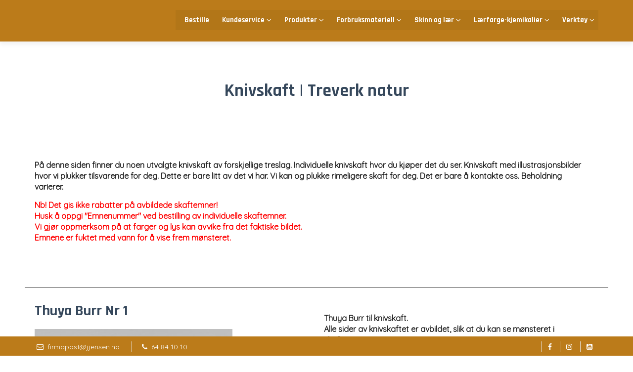

--- FILE ---
content_type: text/html; charset=UTF-8
request_url: https://www.jjensen.no/treverk-knivskaft-masur-natur-ibenholt
body_size: 12468
content:
<!DOCTYPE html>
<html lang="no">
<head>
<!--RSS-->
<link href="index.php?rss=news" rel="alternate" type="application/rss+xml" title="Nyheter" />
<meta property="og:title" content="Knivskaft | Natur treverk | Skaftemner" /><meta property="og:description" content="Knivskaft - Stort utvalg i knivskaft emner av tre. Valbjørk, masurbjørk, bjørkeknute, alm, svartor, ibenholt og mye mer." /><link rel="stylesheet" href="//easyedit.b-cdn.net/nullstill23.css" media="print" onload="this.media='all'">
<link rel="stylesheet" href="https://maxcdn.bootstrapcdn.com/bootstrap/3.3.7/css/bootstrap.min.css">
<link rel="stylesheet" href="CSS/template_maskin1.min.css?1765824768" type="text/css" media="screen" class="template-css">
<script src="//ajax.googleapis.com/ajax/libs/jquery/1.12.4/jquery.min.js" type="text/javascript"></script>
<!-- animasjon er ikke aktivert -->
<link rel="stylesheet" href="https://cdnjs.cloudflare.com/ajax/libs/font-awesome/4.7.0/css/font-awesome.min.css" media="print" onload="this.media='all'">


<script async src="https://www.googletagmanager.com/gtag/js?id=UA--472"></script>
<script>
  window.dataLayer = window.dataLayer || [];
  function gtag(){dataLayer.push(arguments);}
  gtag('js', new Date());
  gtag('config', 'UA--472', { 'anonymize_ip': true });
</script>

<!-- Google tag (gtag.js) -->
<script async src="https://www.googletagmanager.com/gtag/js?id=G-QZ3DTCQ4CF"></script>
<script>
  window.dataLayer = window.dataLayer || [];
  function gtag(){dataLayer.push(arguments);}
  gtag('js', new Date());

  gtag('config', 'G-QZ3DTCQ4CF');
</script>
<meta name="facebook-domain-verification" content="rxcb16auw3b3t7qdj60vpdfn50cw2q" />
<!-- Få et slikt selgende nettsted på easyedit.no du også! ;-) -->
<meta charset="utf-8">
<meta http-equiv="X-UA-Compatible" content="IE=edge">
<meta name="viewport" content="width=device-width, initial-scale=1">
<title>Knivskaft | Natur treverk | Skaftemner</title><meta name="description" content="Knivskaft - Stort utvalg i knivskaft emner av tre. Valbjørk, masurbjørk, bjørkeknute, alm, svartor, ibenholt og mye mer." /><meta name="keywords" content="knivskaft treverk, kjøpe knivskaft, knivskaft pris, knivskaft design, knivskaft emner" />

<!-- Favicons -->
<link href="img/favicon.png" rel="icon">
<link href="img/apple-touch-icon.png" rel="apple-touch-icon">
<meta name="google-site-verification" content="plkhYJiLzwRUEGEi7Z0mxGV9y8Rf9ViQ3KHvYdWJEjo" />

<!-- Meta Pixel Code -->
<script>
!function(f,b,e,v,n,t,s)
{if(f.fbq)return;n=f.fbq=function(){n.callMethod?
n.callMethod.apply(n,arguments):n.queue.push(arguments)};
if(!f._fbq)f._fbq=n;n.push=n;n.loaded=!0;n.version='2.0';
n.queue=[];t=b.createElement(e);t.async=!0;
t.src=v;s=b.getElementsByTagName(e)[0];
s.parentNode.insertBefore(t,s)}(window, document,'script',
'https://connect.facebook.net/en_US/fbevents.js');
fbq('init', '1189827588975547');
fbq('track', 'PageView');
</script>
<noscript><img height="1" width="1" style="display:none"
src="https://www.facebook.com/tr?id=1189827588975547&ev=PageView&noscript=1"
/></noscript>
<!-- End Meta Pixel Code -->

</head>
<body id="easyedit-i-bruk" data-p="123" data-m="1"  id="body"><div class="bodywrapper">
  <!--==========================
    Top Bar
  ============================-->
  <section style="position: fixed; bottom: -4px; width: 100%; z-index: 90000;;" id="topbar" class="d-none d-lg-block">
    <div class="container clearfix">
      <div class="contact-info pull-left">
        <div class="contact-info pull-left">
        <i class="fa fa-envelope-o"></i> <a href="mailto:firmapost@jjensen.no">firmapost@jjensen.no</a>
        <i class="fa fa-phone"></i> <a href="tel:64 84 10 10">64 84 10 10</a>
      </div>

      </div>
      <div class="social-links pull-right">
        <a target="_blank" style="display: none;" href="#" class="twitter"><i class="fa fa-twitter"></i></a>
        <a target="_blank" style="display: ;" href="https://www.facebook.com/groups/371865376773004/" class="facebook"><i class="fa fa-facebook"></i></a>
        <a target="_blank" style="display: ;" href="https://www.instagram.com/jornjensenlaerhandel/" class="instagram"><i class="fa fa-instagram"></i></a>
        <a target="_blank" style="display: none;" href="#" class="google-plus"><i class="fa fa-google-plus"></i></a>
        <a target="_blank" style="display: ;" href="https://www.youtube.com/channel/UC2Qq7L1zvlDEg9AbRbuA8xw/videos" class="linkedin"><i class="fa fa-youtube-square"></i></a>
      </div>
    </div>
  </section>

  <!--==========================
    Header
  ============================-->
  <header id="header">
    <div class="container">

      <div id="logo" class="pull-left">
        <h1><a href="/" class="scrollto"></a></h1>
      </div>

      <nav id="nav-menu-container">
          <div class="basic21menu">
            <ul>
<li class="menu393"><a href="bestille"><span>Bestille</span></a></li>
<li class="menu195"><a href="betalingsbetingelser-kjopsinformasjon-informasjon"><span>Kundeservice</span></a><ul>
<li class="menu242"><a href="aapningstider-jornjensenlaerhandel"><span>Åpningstider</span></a></li>
<li class="menu314"><a href="kontaktoss-lokasjon-adresse"><span>Kontakt oss</span></a></li>
<li class="menu252"><a href="nyheter-nyeprodukter-news-newproducts"><span>Nyheter!</span></a></li>
<li class="menu362"><a href="Videoer"><span>Videoer</span></a></li>
<li class="menu284"><a href="tilbud"><span>Tilbud</span></a></li>
<li class="menu20"><a href="Informasjon-om-jjensen.no"><span>Om oss</span></a></li>
<li class="menu364"><a href="messer-og-marked"><span>Messer og marked</span></a></li>
</ul></li>
<li class="menu290"><a href="produkter"><span>Produkter</span></a><ul>
<li class="menu225"><a href="bryne-knivsliper-diamantbryner"><span>Bryner</span></a></li>
<li class="menu250"><a href="startsett-startkit-knivmakersett-startpakke-nybegynnersett-salmakersett"><span>Startsett</span></a></li>
<li class="menu402"><a href="kokkekniv"><span>Kokkekniv</span></a></li>
<li class="menu404"><a href="peltonen-kniver-puukko-ranger-m95-m07"><span>Peltonen Kniver</span></a></li>
<li><a target="_blank" href="https://www.jjensen.no/gransfors-skogsokser-axes"><span>Gränsfors skogsøkser</span></a><ul>
<li class="menu228"><a href="gransfors-kloyveokser-klyvyxa"><span>Gränsfors kløyveøkser</span></a></li>
<li class="menu291"><a href="gransfors-skogsokser-axes"><span>Gränsfors skogsøkser</span></a></li>
<li class="menu229"><a href="gransfors-lafteokser-lafteverktoy"><span>Gränsfors lafteøkser</span></a></li>
<li class="menu103"><a href="Gransfors-tilbehor"><span>Skaft/eggbeskytter</span></a></li>
</ul></li>
<li class="menu261"><a href="jornkangan-vandrer-original-antifrys"><span>Jörnkängan jakt og turstøvler</span></a></li>
<li class="menu382"><a href="nkd-kniver"><span>NKD Kniver</span></a></li>
<li class="menu341"><a href="handlagede-kniver"><span>Håndlagede kniver</span></a><ul>
<li class="menu335"><a href="handlagede-kniver-kayembretsen-handmade-knives"><span>Kay Embretsen</span></a></li>
<li class="menu340"><a href="handlaget-kniv-knivmaker-gunnar-momcilovic"><span>Gunnar Momcilovic</span></a></li>
</ul></li>
<li class="menu162"><a href="cress-vadmelsjakke-vadmel-skinnklar-skinnbukse-trapperskjorte-oilskinfrakk-skinnhatt"><span>Bekledning</span></a></li>
<li class="menu365"><a href="cress-skinnklaer"><span>Cress Skinnklær</span></a></li>
<li class="menu322"><a href="hodelag-grimer-seletoy"><span>Seletøy-hodelag-grimer</span></a></li>
<li class="menu268"><a href="jorn-jensen-egenprodusert-skinnforkle-kaffepose-skinnprodukter"><span>JJ Skinnprodukter</span></a></li>
<li class="menu323"><a href="books-faglitteratur"><span>Bøker/faglitteratur</span></a></li>
</ul></li>
<li class="menu307"><a href="forbruksmateriell"><span>Forbruksmateriell</span></a><ul>
<li class="menu31"><a href="knivmaker-knivskaft-emner-treverk-stabilisert-kunstmaterialer-kompisitt"><span>Knivskaft</span></a><ul>
<li class="menu399"><a href="kunstmaterialer-knivskaft"><span>Kunstmaterialer Knivskaft</span></a></li>
<li class="item_active" class="menu123"><a href="treverk-knivskaft-masur-natur-ibenholt"><span>Treverk knivskaft</span></a></li>
<li class="menu388"><a href="stabiliserte-knivskaft"><span>Stabiliserte knivskaft</span></a></li>
<li class="menu383"><a href="holk-og-skaftepakker"><span>Holk og skaftepakker</span></a></li>
<li class="menu370"><a href="micarta-knivskaft"><span>Micarta knivskaft</span></a></li>
<li class="menu281"><a href="horn-og-bein"><span>Horn og bein</span></a></li>
</ul></li>
<li class="menu124"><a href="spacer-vulkanfiber-mellomlegg"><span>Vulkanfiber-sølvtinn</span></a></li>
<li class="menu191"><a href="knivholk-holk-holker-corbyskruer-toppknapp-conchoskruer"><span>Holker | Bakplater | Bolster</span></a></li>
<li class="menu398"><a href="ostehovel-smorostekniv-kakespade"><span>Kjøkkenredskaper</span></a></li>
<li class="menu140"><a href="knivblad-knivblader-handsmidd-helstaal-fulltange-helle-brusletto"><span>Knivblader</span></a><ul>
<li class="menu245"><a href="kayembretsen-embretsenknives-damaskstaal-handsmidd-damascus"><span>Kay Embretsen</span></a></li>
<li class="menu401"><a href="jan-petter-dalen-knivblader"><span>Jan Petter Dalen Knivblader</span></a></li>
<li class="menu407"><a href="age-steinslett"><span>Åge Steinslett</span></a></li>
<li class="menu231"><a href="maihkeleklund-eklund-rustfritt-knivblad-carbonstaal"><span>Maihkel Eklund</span></a></li>
<li class="menu326"><a href="helle-knivblader"><span>Helle knivblader</span></a></li>
<li class="menu378"><a href="kokkeknivblad-santoku-chef-damask-knivblad"><span>Kjøkkenknivblad</span></a></li>
<li class="menu412"><a href="filet-knivblad"><span>Filet knivblad</span></a></li>
<li class="menu380"><a href="nkd-knivblader-nordic-knifedesign"><span>NKD Knivblader</span></a></li>
<li class="menu400"><a href="beaver-craft-knivblader"><span>Beaver Craft Knivblader</span></a></li>
<li class="menu263"><a href="knivblad-karbon-karbonstaal"><span>Finske knivblader</span></a></li>
<li class="menu64"><a href="Brusletto-knivblad"><span>Brusletto knivblader</span></a></li>
<li class="menu83"><a href="L-Blad-Rustfritt-knivblad"><span>Øvrige knivblad</span></a></li>
<li class="menu130"><a href="Fulltange-knivblader"><span>Fulltange</span></a></li>
<li class="menu381"><a href="ulu"><span>Ulu</span></a></li>
<li class="menu264"><a href="slireinnlegg-openliner-sikkerhetsinnlegg"><span>Slireinnlegg</span></a></li>
<li class="menu192"><a href="knivstativ-knivstotte-knifestand"><span>Knivstativ</span></a></li>
</ul></li>
<li class="menu316"><a href="elmax-uddeholm-15n20-c75s-karbonstaal-rustfritt-damasteel-rwl34-knivstaal-knivmakerutstyr"><span>Knivstål</span></a><ul>
<li class="menu292"><a href="damasteel-knifesteel-powdermetal-damascussteel-stainlessdamascus-knivstaal"><span>Knivstål Damasteel</span></a></li>
<li class="menu358"><a href="damasteel-biter"><span>Damasteel biter</span></a></li>
<li class="menu317"><a href="knivstaal-rwl34-knivmakerutstyr"><span>Knivstål RWL34</span></a></li>
<li class="menu345"><a href="knivstaal-80crv2-carbonsteel-knifesteel-knivsmed"><span>Knivstål 80CrV2</span></a></li>
<li class="menu319"><a href="knivstaal-15n20-carbonsteel-knivmaker-knivsmed"><span>Knivstål 15N20</span></a></li>
<li class="menu318"><a href="knivstal-c75s"><span>Knivstål C75S</span></a></li>
<li class="menu376"><a href="uddeholm-sverker"><span>Uddeholm Sverker 3</span></a></li>
<li class="menu324"><a href="herdefolie"><span>Herdefolie</span></a></li>
</ul></li>
<li class="menu279"><a href="metaller-messing-nysolv-nickelsilver-kobber-silver925"><span>Metaller</span></a></li>
<li class="menu379"><a href="motivpins-dekorative-pins-mosaikk-pins-mosaic-pins"><span>Mosaikk og motivpins</span></a></li>
<li class="menu283"><a href="slipemidler-poleringsmidler-slipemateriell"><span>Slip og polering</span></a></li>
<li class="menu198"><a href="laerlisser-laersnor-skinnsnor-skinnreim"><span>Lærlisse- lærsnor</span></a></li>
<li class="menu32"><a href="Jorn-Jensen-Larhandel-As-produkter"><span>Metallringer og kroker</span></a><ul>
<li class="menu106"><a href="dring-metallring-seletoybeslag"><span>D-Ringer</span></a></li>
<li class="menu272"><a href="firkantringer-sleifer-smygestoler-trencer-beltloops"><span>Firkantringer</span></a></li>
<li class="menu148"><a href="Runde-ringer-nysolv"><span>Runde ringer</span></a></li>
<li class="menu348"><a href="karabinkroker"><span>Karabinkroker</span></a></li>
</ul></li>
<li class="menu337"><a href="beltespenner"><span>Spenner og låser</span></a><ul>
<li class="menu405"><a href="spenner"><span>Spenner</span></a></li>
<li class="menu410"><a href="reguleringsspenne"><span>Reguleringsspenne</span></a></li>
<li class="menu390"><a href="veskelaas-stikklaas-magnetlaas"><span>Veskelåser-Stikklåser</span></a></li>
</ul></li>
<li class="menu37"><a href="seletoy-spenner-beslag-pynt"><span>Seletøyspenner og beslag</span></a><ul>
<li class="menu193"><a href="seletoyspenner-rullespenner-beltespenner-spenner"><span>Seletøyspenner</span></a></li>
<li class="menu338"><a href="seletoybeslag"><span>Seletøybeslag</span></a></li>
<li class="menu344"><a href="bjeller"><span>Bjeller</span></a></li>
<li class="menu343"><a href="concho"><span>Concho's</span></a></li>
<li class="menu205"><a href="karabinkroker-karabin-karabiner"><span>karabinkroker</span></a></li>
<li class="menu342"><a href="ornament-rosetter-seletoy-seletoypynt-pannekjede-toppstjerne"><span>Seletøypynt</span></a></li>
<li class="menu269"><a href="firkantring-seletoy"><span>Firkant ring</span></a></li>
<li class="menu367"><a href="seletoy-trencer"><span>Seletøy trencer</span></a></li>
</ul></li>
<li class="menu306"><a href="sytrad"><span>Lintråd/Sytråd</span></a></li>
<li class="menu180"><a href="nitter-nagler-maljer-pynt-snorering"><span>Nagler-nitter-maljer</span></a></li>
<li class="menu257"><a href="elastik-web-nylonweb-gjord-bomullsgjord"><span>Elastikk-bånd-gjord-web</span></a></li>
<li class="menu366"><a href="ullfilt"><span>Ullfilt</span></a></li>
</ul></li>
<li class="menu308"><a href="skinn-og-laer"><span>Skinn og lær</span></a><ul>
<li class="menu385"><a href="laerreimer"><span>Lærreimer</span></a></li>
<li class="menu312"><a href="reinsdyrskinn-reinskinn-utebruk-sitteunderlag-liggeunderlag-sitteplater"><span>Reinsdyrskinn med pels</span></a></li>
<li class="menu339"><a href="reinsdyrskinn-uten-pels"><span>Reinsdyrskinn uten pels</span></a></li>
<li class="menu377"><a href="trommeskinn-pergament-raahud"><span>Trommeskinn/Pergament</span></a></li>
<li class="menu259"><a href="skinn-lammenappa-mobelskinn-bekledningskinn-dekorasjonskinn"><span>Skinn</span></a></li>
<li class="menu311"><a href="forparter-crouponer-sider"><span>Forparter-crouponer-sider</span></a></li>
<li class="menu78"><a href="plattlar-tarnsjo-hechte-side-seletoy"><span> Tärnsjö Plattlær</span></a></li>
<li class="menu282"><a href="tarnsjo-remlaer"><span>Tärnsjö Remlær</span></a></li>
<li class="menu136"><a href="knivmakerutstyr-slirelaer-masurlaer-raarandslaer-valklaer-knivslire"><span>Slirelær til kniv</span></a></li>
<li class="menu208"><a href="laerrester-plattlaer-remlaer-rester-kanter"><span>Skinn og lær-rester</span></a></li>
</ul></li>
<li><a target="_blank" href="#"><span>Lærfarge-kjemikalier</span></a><ul>
<li class="menu302"><a href="laerfarge-kantfarge"><span>Lærfarge</span></a></li>
<li class="menu375"><a href="dekkfarge"><span>Dekkfarge</span></a></li>
<li class="menu329"><a href="kantfarge"><span>Kantfarge</span></a></li>
<li class="menu328"><a href="kjemikalier"><span>Lærherder-Lærglans</span></a></li>
<li class="menu397"><a href="latex-gummimelk"><span>Latex-Gummimelk</span></a></li>
<li class="menu331"><a href="herdins-ekte-trebeis"><span>Herdins ekte trebeis</span></a></li>
<li class="menu305"><a href="skinn-og-laerpleie"><span>Skinn og lærpleie</span></a></li>
<li class="menu285"><a href="bob-smith-industries-cyanoacrylate-bsi-epoxy-superlim-epoxylim-klebfest-kontaktlim-ca-lim"><span>Lim</span></a></li>
<li class="menu300"><a href="voks-trevoks-metalvoks-slipevoks-polervoks-vokspolering-renaissancewax-dialux"><span>Voks og finish</span></a></li>
</ul></li>
<li class="menu277"><a href="verktoy-tools-specialtools-leathertools-knifmakersupplies"><span>Verktøy</span></a><ul>
<li class="menu286"><a href="prege-poleringsverktoy"><span>Prege-poleringsverktøy</span></a></li>
<li class="menu295"><a href="hugge-og-hullverktoy"><span>Hugge- og hullverktøy</span></a></li>
<li class="menu288"><a href="skjaereverktoy"><span>Skjæreverktøy</span></a></li>
<li class="menu408"><a href="huggeskjaereplate"><span>Hugge/Skjæreplate</span></a></li>
<li class="menu409"><a href="hammerklubbe"><span>Hammer/Klubbe</span></a></li>
<li class="menu296"><a href="tre-og-metallverktoy"><span>Tre og metallverktøy</span></a></li>
<li class="menu391"><a href="bor-fres-langebor-pinnefres"><span>Bor og fres</span></a></li>
<li class="menu289"><a href="male-og-markeringsverktoy"><span>Måle og markeringsverktøy</span></a></li>
<li class="menu287"><a href="somverktoy"><span>Sømverktøy</span></a></li>
<li class="menu386"><a href="synaler"><span>Synåler</span></a></li>
<li class="menu278"><a href="verktoy"><span>Swivelkniv</span></a></li>
<li class="menu297"><a href="skrustikke-ambolt-svingmaskin"><span>Maskiner og apparater</span></a></li>
<li class="menu310"><a href="beskyttelse-forkle-syhanske-seilmakerhanske"><span>Beskyttelse</span></a></li>
<li class="menu298"><a href="3d-punsler"><span>3D-punsler</span></a></li>
<li class="menu369"><a href="stangpunsler"><span>Stangpunsler</span></a></li>
<li class="menu299"><a href="bokstav-tall-og-motivsett"><span>Punsel |bokstav | tall og motivsett</span></a></li>
</ul></li>
</ul>
          </div>
          <script>
              $(".basic21menu > ul").addClass('nav-menu');
              $(".basic21menu ul > li").has( "ul" ).addClass('menu-has-children');
              $(".basic21menu > ul > li > ul > li >ul ").addClass('sub-menu');
              $(".basic21menu>ul>li.menu-has-children>a").addClass("dropdown-toggle").attr("data-toggle","dropdown"); 
          </script> 
      </nav><!-- #nav-menu-container -->
    </div>
  </header><!-- #header -->
<div class="innholdet">
  <div class="portlet" style="margin-top: 30px; margin-bottom: 30px; padding-top: 40px; padding-bottom: 40px;">
<section>
<div class="container">
<div class="row">
<div class="portlet-container col-sm-12  ui-sortable">
<div class="portlet text-center">
<h1><strong>Knivskaft | Treverk natur<br></strong></h1>
</div>
</div>
</div>
</div>
</section>
</div>
<div class="portlet" style="margin-top: 20px; margin-bottom: 20px; padding-top: 10px; padding-bottom: 10px;">
<section>
<div class="container">
<div class="row">
<div class="portlet-container   col-sm-12 ui-sortable">
<div class="portlet" style="padding-top: 20px; padding-right: 20px; padding-bottom: 20px; min-height: 130px;"><div class="row"><div class="portlet-container col-sm-12  ui-sortable"><div class="portlet"><strong>På denne siden finner du noen utvalgte knivskaft av forskjellige treslag. Individuelle knivskaft hvor du kjøper det du ser. Knivskaft med illustrasjonsbilder hvor vi plukker tilsvarende for deg. Dette er bare litt av det vi har. Vi kan og plukke rimeligere skaft for deg. Det er bare å kontakte oss. Beholdning varierer.</strong></div><div class="portlet" style="margin-top: 15px;"><strong><span style="color: #ff0000;">Nb! Det gis ikke rabatter på avbildede skaftemner!</span></strong><p><strong><span style="color: #ff0000;">Husk å oppgi "Emnenummer" ved bestilling av individuelle skaftemner.<br> Vi gjør oppmerksom på at farger og lys kan avvike fra det faktiske bildet.<br>Emnene er fuktet med vann for å vise frem mønsteret.<br></span></strong></p></div></div></div></div>
</div>
</div>
</div>
</section>
</div>
<div class="portlet" style="margin-top:30px;padding-top:30px;padding-bottom:30px;border-top-width:1px;border-style:solid">
<section>
<div class="container">
<div class="row">
<div class="portlet-container  ui-sortable col-sm-6">
<div class="portlet" style="padding-top: 0px;"><h2><strong>Thuya Burr&nbsp;Nr 1</strong></h2></div>
<div class="portlet" style="position: relative; z-index: 20; left: 0px; top: 0px;"><img class="img-responsive" src="./web_images/direkteopplastet/69173a70b89b1_thuyaburr1a.jpg" alt="Thuya Burr knivskaft" width="400" data-uncropped-src="./web_images/direkteopplastet/69173a70b89b1_thuyaburr1a.jpg"></div>
<div class="portlet" style="margin-top: 10px; position: relative; z-index: 20; left: 0px; top: 0px;"><img class="img-responsive" src="./web_images/direkteopplastet/69173a79b95e6_thuyaburr1b.jpg" alt="Thuya Burr knivskaft" width="400" data-uncropped-src="./web_images/direkteopplastet/69173a79b95e6_thuyaburr1b.jpg"></div>
</div>
<div class="portlet-container  ui-sortable col-sm-6">
<div class="portlet" style="font-size: 16px; padding-top: 20px; padding-right: 30px;"><p><strong>Thuya Burr&nbsp;til knivskaft.</strong><br><strong>Alle sider av knivskaftet er avbildet, slik at du kan se mønsteret i skaftemnet.<br></strong><br><strong>Mål: ca.&nbsp;115 x 41 x 40 mm</strong><br><br><strong>Det du ser på bildene er det skaftet du kjøper.</strong></p></div>
<div class="portlet pris">Kr 550,-</div>
</div>
</div>
</div>
</section>
</div>
<div class="portlet" style="margin-top:30px;padding-top:30px;padding-bottom:30px;border-top-width:1px;border-style:solid">
<section>
<div class="container">
<div class="row">
<div class="portlet-container  ui-sortable col-sm-6">
<div class="portlet" style="padding-top: 0px;"><h2><strong>Thuya Burr&nbsp;Nr&nbsp;2</strong></h2></div>
<div class="portlet" style="position: relative; z-index: 20; left: 0px; top: 0px;"><img class="img-responsive" src="./web_images/direkteopplastet/69173b4e46bbf_thuyaburr2a.jpg" alt="Thuya Burr knivskaft" width="400" data-uncropped-src="./web_images/direkteopplastet/69173b4e46bbf_thuyaburr2a.jpg"></div>
<div class="portlet" style="margin-top: 10px; position: relative; z-index: 20; left: 0px; top: 0px;"><img class="img-responsive" src="./web_images/direkteopplastet/69173b54161ec_thuyaburr2b.jpg" alt="Thuya Burr knivskaft" width="400" data-uncropped-src="./web_images/direkteopplastet/69173b54161ec_thuyaburr2b.jpg"></div>
</div>
<div class="portlet-container  ui-sortable col-sm-6">
<div class="portlet" style="font-size: 16px; padding-top: 20px; padding-right: 30px;"><p><strong>Thuya Burr&nbsp;til knivskaft.</strong><br><strong><span>Alle sider av knivskaftet er avbildet, slik at du kan se mønsteret i skaftemnet.</span><br></strong><br><strong>Mål: ca.&nbsp;115 x 41 x 40 mm</strong><br><br><strong>Det du ser på bildene er det skaftet du kjøper.</strong></p></div>
<div class="portlet pris">Kr 550,-</div>
</div>
</div>
</div>
</section>
</div>
<div class="portlet" style="margin-top:30px;padding-top:30px;padding-bottom:30px;border-top-width:1px;border-style:solid">
<section>
<div class="container">
<div class="row">
<div class="portlet-container  ui-sortable col-sm-6">
<div class="portlet" style="padding-top: 0px;"><h2><strong>Thuya Burr&nbsp;Nr&nbsp;3</strong></h2></div>
<div class="portlet" style="position: relative; z-index: 20; left: 0px; top: 0px;"><img class="img-responsive" src="./web_images/direkteopplastet/69173d25a5176_thuyaburr3a.jpg" alt="Thuya Burr knivskaft" width="400" data-uncropped-src="./web_images/direkteopplastet/69173d25a5176_thuyaburr3a.jpg"></div>
<div class="portlet" style="margin-top: 10px; position: relative; z-index: 20; left: 0px; top: 0px;"><img class="img-responsive" src="./web_images/direkteopplastet/69173d2c391ae_thuyaburr3b.jpg" alt="Thuya Burr knivskaft" width="400" data-uncropped-src="./web_images/direkteopplastet/69173d2c391ae_thuyaburr3b.jpg"></div>
</div>
<div class="portlet-container  ui-sortable col-sm-6">
<div class="portlet" style="font-size: 16px; padding-top: 20px; padding-right: 30px;"><p><strong>Thuya Burr&nbsp;til knivskaft.</strong><br><strong><span>Alle sider av knivskaftet er avbildet, slik at du kan se mønsteret i skaftemnet.</span><br></strong><br><strong>Mål: ca.&nbsp;120&nbsp;x 41 x 40 mm</strong><br><br><strong>Det du ser på bildene er det skaftet du kjøper.</strong></p></div>
<div class="portlet pris">Kr 550,-</div>
</div>
</div>
</div>
</section>
</div>
<div class="portlet" style="padding-top: 30px; padding-bottom: 30px; border-top-width: 1px; border-color: rgba(9,9,9,1); border-style: solid;">
<section>
<div class="container-fluid UtTilKant">
<div class="row">
<div class="portlet-container  ui-sortable col-sm-4">
<div class="portlet"><img class="img-responsive" src="web_images/direkteopplastet/62308b11bc05c_masurbjorkvalbjorkcurlybirchillustrasjonsbilde1.jpg" alt="Masurbjørk valbjørk knivskaft treverk" data-uncropped-src="web_images/direkteopplastet/62308b11bc05c_masurbjorkvalbjorkcurlybirchillustrasjonsbilde1.jpg"></div>
</div>
<div class="portlet-container  ui-sortable col-sm-4">
<div class="portlet" style="padding-top: 0px;">
<h2 style="text-align: center;"><strong>Valbjørk<br></strong></h2>
</div>
<div class="portlet" style="position: relative; z-index: 20; left: 0px; top: 0px;"><img class="img-responsive" src="web_images/direkteopplastet/62308b1b58820_masurbjorkvalbjorkcurlybirchillustrasjonsbilde2.jpg" alt="Masurbjørk valbjørk knivskaft treverk" data-uncropped-src="web_images/direkteopplastet/62308b1b58820_masurbjorkvalbjorkcurlybirchillustrasjonsbilde2.jpg"></div>
<div class="portlet" style="padding-top: 20px; padding-left: 14px; position: relative; z-index: 20; left: 0px; top: 0px; font-size: 16px;"><strong>Valbjørk skaftemner</strong><br><strong>Skaftene prises etter mengde mønster.</strong><br><strong>Priser fra Kr 50,-</strong><br><br><strong>Ca.120mm lengde. </strong><br><strong>Bredder og tykkelser varierer.</strong><br><strong>NB! Illustrasjonsbilder</strong></div>
<div class="portlet pris">Priser fra Kr 50,-</div>
</div>
<div class="portlet-container ui-sortable col-sm-4">
<div class="portlet" style="position: relative; z-index: 20; left: 0px; top: 0px;"><img class="img-responsive" src="web_images/direkteopplastet/62308b2622ab6_masurbjorkvalbjorkcurlybirchillustrasjonsbilde3.jpg" alt="Masurbjørk valbjørk knivskaft treverk" data-uncropped-src="web_images/direkteopplastet/62308b2622ab6_masurbjorkvalbjorkcurlybirchillustrasjonsbilde3.jpg"></div>
</div>
</div>
</div>
</section>
</div>
<div class="portlet" style="margin-top: 30px; padding-top: 30px; padding-bottom: 30px; border-top-width: 1px; border-style: solid;">
<section>
<div class="container">
<div class="row">
<div class="portlet-container  ui-sortable col-sm-6">
<div class="portlet" style="padding-top: 0px;">
<h2><strong>"Ask" skaftemner/Skoleskaft<br></strong></h2>
</div>
<div class="portlet" style="position: relative; z-index: 20; left: 0px; top: 0px;"><img class="img-responsive" src="web_images/direkteopplastet/654e3347ee2a6_asktreverkknivskaftknivmaker.png" alt="Knivskaft emner av Ask " width="500" height="375" data-uncropped-src="web_images/direkteopplastet/654e3347ee2a6_asktreverkknivskaftknivmaker.png"></div>
</div>
<div class="portlet-container  ui-sortable col-sm-6">
<div class="portlet" style="font-size: 16px; padding-right: 30px; position: relative; z-index: 20; left: 0px; top: 0px;">Rimelige skaftemner av Ask.<br><br>Ca.120x40x25 mm<br><br>Nb! Illustrasjonsbilde!<br><br></div>
<div class="portlet pris">1 stk Kr 60,-</div>
<div class="portlet pris">10 stk Kr 450,-</div>
</div>
</div>
</div>
</section>
</div>
<div class="portlet" style="margin-top: 30px; padding-top: 30px; padding-bottom: 30px; border-top-width: 1px; border-style: solid;">
<section>
<div class="container">
<div class="row">
<div class="portlet-container  ui-sortable col-sm-6">
<div class="portlet" style="padding-top: 0px;">
<h2><strong>"Jarrah" skaftemner<br></strong></h2>
</div>
<div class="portlet" style="position: relative; z-index: 20; left: 0px; top: 0px;"><img class="img-responsive" src="web_images/direkteopplastet/65b3c24692c28_jarraknivskaftknivmakerutstyrtreverktreemnertreskaft.png" alt="Knivskaft emner av Jarra" width="500" height="375" data-uncropped-src="web_images/direkteopplastet/65b3c24692c28_jarraknivskaftknivmakerutstyrtreverktreemnertreskaft.png"></div>
</div>
<div class="portlet-container  ui-sortable col-sm-6">
<div class="portlet" style="font-size: 16px; padding-right: 30px; position: relative; z-index: 20; left: 0px; top: 0px;">Skaftemner av "Jarra" med fint mønster.<br><br>Ca.120x40x25 mm<br><br>Nb! Illustrasjonsbilde!<br><br></div>
<div class="portlet pris">Kr 140,- pr.stk</div>
</div>
</div>
</div>
</section>
</div>
<div class="portlet" style="margin-top: 30px; padding-top: 30px; padding-bottom: 30px; border-top-width: 1px; border-style: solid;">
<section>
<div class="container">
<div class="row">
<div class="portlet-container  ui-sortable col-sm-6">
<div class="portlet" style="padding-top: 0px;">
<h2><strong>"Wenge" skaftemner<br></strong></h2>
</div>
<div class="portlet" style="position: relative; z-index: 20; left: 0px; top: 0px;"><img class="img-responsive" src="web_images/direkteopplastet/65b8f6e9579e7_knivskaftwengeknivmakerutstyr.png" alt="Knivskaft emner av Wenge" width="500" height="375" data-uncropped-src="web_images/direkteopplastet/65b8f6e9579e7_knivskaftwengeknivmakerutstyr.png"></div>
</div>
<div class="portlet-container  ui-sortable col-sm-6">
<div class="portlet" style="font-size: 16px; padding-right: 30px; position: relative; z-index: 20; left: 0px; top: 0px;">Skaftemner av "Wenge" <br><br>Ca.120 x 40 x 25 mm<br><br>Nb! Illustrasjonsbilde!<br><br></div>
<div class="portlet pris">Kr 160,- pr.stk</div>
</div>
</div>
</div>
</section>
</div>
<div class="portlet" style="margin-top: 30px; padding-top: 30px; padding-bottom: 30px; border-top-width: 1px; border-style: solid;">
<section>
<div class="container">
<div class="row">
<div class="portlet-container  ui-sortable col-sm-6">
<div class="portlet" style="padding-top: 0px;">
<h2><strong>"Purple Heart" skaftemner<br></strong></h2>
</div>
<div class="portlet" style="position: relative; z-index: 20; left: 0px; top: 0px;"><img class="img-responsive" src="web_images/direkteopplastet/663a09ef6127b_purpleheartknivskaftwood.jpg" alt="Knivskaft emner av Purple Heart" width="400" height="300" data-uncropped-src="web_images/direkteopplastet/663a09ef6127b_purpleheartknivskaftwood.jpg"></div>
</div>
<div class="portlet-container  ui-sortable col-sm-6">
<div class="portlet" style="font-size: 16px; padding-right: 30px; position: relative; z-index: 20; left: 0px; top: 0px;"><strong>Skaftemner av "Purple Heart" </strong><br><br><strong>Ca.120 x 36x 26 mm</strong><br><br><strong>Nb! Illustrasjonsbilde!</strong><br><br></div>
<div class="portlet pris">Kr 70,- pr.stk</div>
</div>
</div>
</div>
</section>
</div>
<div class="portlet" style="margin-top: 30px; padding-top: 30px; padding-bottom: 30px; border-top-width: 1px; border-style: solid;">
<section>
<div class="container">
<div class="row">
<div class="portlet-container  ui-sortable col-sm-6">
<div class="portlet" style="padding-top: 0px;">
<h2><strong>"Afzelia" skaftemner<br></strong></h2>
</div>
<div class="portlet" style="position: relative; z-index: 20; left: 0px; top: 0px;"><img class="img-responsive" src="web_images/direkteopplastet/663a775cb464f_afzeliaknivskaftwood.jpg" alt="Knivskaft emner av Afzelia" width="400" height="300" data-uncropped-src="web_images/direkteopplastet/663a775cb464f_afzeliaknivskaftwood.jpg"></div>
</div>
<div class="portlet-container  ui-sortable col-sm-6">
<div class="portlet" style="font-size: 16px; padding-right: 30px; position: relative; z-index: 20; left: 0px; top: 0px;"><strong>Skaftemner av "Afzelia" </strong><br><br><strong>Ca.120 x 40x 25 mm</strong><br><br><strong>Nb! Illustrasjonsbilde!</strong><br><br></div>
<div class="portlet pris">Kr 80,- pr.stk</div>
</div>
</div>
</div>
</section>
</div>
<div class="portlet" style="margin-top: 30px; padding-top: 30px; padding-bottom: 30px; border-top-width: 1px; border-style: solid;">
<section>
<div class="container">
<div class="row">
<div class="portlet-container  ui-sortable col-sm-6">
<div class="portlet" style="padding-top: 0px;">
<h2><strong>"Curly Bubinga" skaftemner<br></strong></h2>
</div>
<div class="portlet" style="position: relative; z-index: 20; left: 0px; top: 0px;"><img class="img-responsive" src="web_images/direkteopplastet/663a791070ffd_curlybubingawoodknivskaft.jpg" alt="Knivskaft emner av Curly Bubinga" width="400" height="300" data-uncropped-src="web_images/direkteopplastet/663a791070ffd_curlybubingawoodknivskaft.jpg"></div>
</div>
<div class="portlet-container  ui-sortable col-sm-6">
<div class="portlet" style="font-size: 16px; padding-right: 30px; position: relative; z-index: 20; left: 0px; top: 0px;"><strong>Skaftemner av "Curly Bubinga" </strong><br><br><strong>Ca.120 x 38x 24 mm</strong><br><br><strong>Nb! Illustrasjonsbilde!</strong><br><br></div>
<div class="portlet pris">Kr 120,- pr.stk</div>
</div>
</div>
</div>
</section>
</div>
<div class="portlet" style="margin-top: 30px; padding-top: 30px; padding-bottom: 30px; border-top-width: 1px; border-style: solid;">
<section>
<div class="container">
<div class="row">
<div class="portlet-container  ui-sortable col-sm-6">
<div class="portlet" style="position: relative; z-index: 20; left: 0px; top: 0px;"><img class="img-responsive" src="./web_images/direkteopplastet/68f78e34e67a0_blackbeanknivskaft.jpg" alt="Mahogny-knivskaft" width="450" data-uncropped-src="./web_images/direkteopplastet/68f78e34e67a0_blackbeanknivskaft.jpg"></div>
</div>
<div class="portlet-container  ui-sortable col-sm-6">
<div class="portlet" style="padding-top: 0px; position: relative; z-index: 20; left: 0px; top: 0px;"><h2><strong>Black Bean kloss (Illustrasjonsbilde)</strong></h2></div>
<div class="portlet" style="font-size: 16px; padding-top: 20px; padding-right: 30px;"><p><strong>Black Bean kloss</strong><br><strong>Ca.120 x 38 x 30 mm<br></strong><br><strong>Nb! Illustrasjonsbilde. Tilsvarende sendes.</strong></p></div>
<div class="portlet pris"><strong>Kr 130,-</strong></div>
</div>
</div>
</div>
</section>
</div>
<div class="portlet" style="margin-top: 30px; padding-top: 30px; padding-bottom: 30px; border-top-width: 1px; border-style: solid;">
<section>
<div class="container">
<div class="row">
<div class="portlet-container  ui-sortable col-sm-6">
<div class="portlet" style="position: relative; z-index: 20; left: 0px; top: 0px;"><img class="img-responsive" src="web_images/direkteopplastet/68f78a0e89021_mahognyknivskaft.jpg" alt="Mahogny-knivskaft" width="500" data-uncropped-src="web_images/direkteopplastet/68f78a0e89021_mahognyknivskaft.jpg"></div>
</div>
<div class="portlet-container  ui-sortable col-sm-6">
<div class="portlet" style="padding-top: 0px; position: relative; z-index: 20; left: 0px; top: 0px;"><h2><strong>Mahogny kloss (Illustrasjonsbilde)</strong></h2></div>
<div class="portlet" style="font-size: 16px; padding-top: 20px; padding-right: 30px;"><p><strong>Mahogny kloss</strong><br><strong>Ca.125 x 42 x 25 mm<br></strong><br><strong>Nb! Illustrasjonsbilde. Tilsvarende sendes.</strong></p></div>
<div class="portlet pris"><strong>Kr 90,-</strong></div>
</div>
</div>
</div>
</section>
</div>
<div class="portlet" style="margin-top: 30px; padding-top: 30px; padding-bottom: 30px; border-top-width: 1px; border-style: solid;">
<section>
<div class="container">
<div class="row">
<div class="portlet-container  ui-sortable col-sm-6">
<div class="portlet" style="position: relative; z-index: 20; left: 0px; top: 0px;"><img class="img-responsive" src="./web_images/direkteopplastet/68ef694c70870_macasaribenholtknivskaft.jpg" alt="Macasar Ibenholt-knivskaft" width="400" data-uncropped-src="./web_images/direkteopplastet/68ef694c70870_macasaribenholtknivskaft.jpg"></div>
</div>
<div class="portlet-container  ui-sortable col-sm-6">
<div class="portlet" style="padding-top: 0px; position: relative; z-index: 20; left: 0px; top: 0px;"><h2><strong>Macasar Ibenholt kloss (Illustrasjonsbilde)</strong></h2></div>
<div class="portlet" style="font-size: 16px; padding-top: 20px; padding-right: 30px;"><p><strong>Macasar Ibenholt kloss</strong><br><strong>Ca.115 x 38 x 24 mm<br></strong><br><strong>Nb! Illustrasjonsbilde. Tilsvarende sendes.</strong></p></div>
<div class="portlet pris"><strong>Kr 230,-</strong></div>
</div>
</div>
</div>
</section>
</div>
<div class="portlet" style="margin-top: 30px; padding-top: 30px; padding-bottom: 30px; border-top-width: 1px; border-style: solid;">
<section>
<div class="container">
<div class="row">
<div class="portlet-container  ui-sortable col-sm-6">
<div class="portlet" style="position: relative; z-index: 20; left: 0px; top: 0px;"><img class="img-responsive" src="web_images/direkteopplastet/6063130c90ea8_ibenholtknivskaftknivmakerutstyrtreverkskaftematerialerjjensen.no.jpg" alt="Ibenholt-knivskaft-knivmakerutstyr-treverk-skaftematerialer-jjensen.no" width="400" data-uncropped-src="web_images/direkteopplastet/6063130c90ea8_ibenholtknivskaftknivmakerutstyrtreverkskaftematerialerjjensen.no.jpg"></div>
</div>
<div class="portlet-container  ui-sortable col-sm-6">
<div class="portlet" style="padding-top: 0px; position: relative; z-index: 20; left: 0px; top: 0px;">
<h2><strong>Ibenholt kloss (Illustrasjonsbilde)</strong></h2>
</div>
<div class="portlet" style="font-size: 16px; padding-top: 20px; padding-right: 30px;"><p><strong>Ibenholt kloss</strong><br><strong>Ca.110 x 38 x 26mm</strong><br><strong>Nb! Illustrasjonsbilde. Tilsvarende sendes.</strong></p></div>
<div class="portlet pris"><strong>Kr 280,-</strong></div>
</div>
</div>
</div>
</section>
</div>
<div class="portlet" style="margin-top: 30px; padding-top: 30px; padding-bottom: 30px; border-top-width: 1px; border-style: solid;">
<section>
<div class="container">
<div class="row">
<div class="portlet-container  ui-sortable col-sm-6">
<div class="portlet" style="position: relative; z-index: 20; left: 0px; top: 0px;"><img class="img-responsive" src="web_images/direkteopplastet/6063130c90ea8_ibenholtknivskaftknivmakerutstyrtreverkskaftematerialerjjensen.no.jpg" alt="Ibenholt-knivskaft-knivmakerutstyr-treverk-skaftematerialer-jjensen.no" width="400" data-uncropped-src="web_images/direkteopplastet/6063130c90ea8_ibenholtknivskaftknivmakerutstyrtreverkskaftematerialerjjensen.no.jpg"></div>
</div>
<div class="portlet-container  ui-sortable col-sm-6">
<div class="portlet" style="padding-top: 0px; position: relative; z-index: 20; left: 0px; top: 0px;">
<h2><strong>Ibenholt kloss (Illustrasjonsbilde)</strong></h2>
</div>
<div class="portlet" style="font-size: 16px; padding-top: 20px; padding-right: 30px;"><p><strong>Ibenholt kloss</strong><br><strong>Ca.220 x 84 x 44 mm</strong><br><strong>Nb! Illustrasjonsbilde. Tilsvarende sendes.</strong></p></div>
<div class="portlet pris"><strong>Kr 1500,-</strong></div>
</div>
</div>
</div>
</section>
</div>
<div class="portlet" style="margin-top:30px;padding-top:30px;padding-bottom:30px;border-top-width:1px;border-style:solid">
<section>
<div class="container">
<div class="row">
<div class="portlet-container  ui-sortable col-sm-6">
<div class="portlet" style="padding-top: 0px;"><h2><strong>Palmira Nr 13</strong></h2></div>
<div class="portlet" style="position: relative; z-index: 20; left: 0px; top: 0px;"><img class="img-responsive" src="./web_images/direkteopplastet/6827232ddc1fc_palmira.jpg" alt="Ask knivskaft" width="400" data-uncropped-src="./web_images/direkteopplastet/6827232ddc1fc_palmira.jpg"></div>
<div class="portlet" style="margin-top: 10px; position: relative; z-index: 20; left: 0px; top: 0px;"><img class="img-responsive" src="./web_images/direkteopplastet/6827233620570_palmiraa.jpg" alt="Ask knivskaft" width="400" data-uncropped-src="./web_images/direkteopplastet/6827233620570_palmiraa.jpg"></div>
</div>
<div class="portlet-container  ui-sortable col-sm-6">
<div class="portlet" style="font-size: 16px; padding-top: 20px; padding-right: 30px;"><p><strong>Palmira til knivskaft.</strong><br><strong>Alle sider av knivskaftet er avbildet, slik at du kan se mønsteret i skaftemnet.</strong><br><strong>Skaftemnet er lett fuktet for å vise frem mønster og spill i treverket.</strong><br><br><strong>Mål: ca. 160 x 78 x 30 mm</strong><br><br><strong>Det du ser på bildene er det skaftet du kjøper.</strong></p></div>
<div class="portlet pris">Kr 500,-</div>
</div>
</div>
</div>
</section>
</div>

  </div>
  <!--==========================
    Footer
  ============================-->
  <footer id="footer">
    <div class="container">
      <div class="row">
        <div class="col-lg-4">
          <span style="font-family: arial, helvetica, sans-serif;"><strong><span style="font-size: 10pt;">&nbsp;</span></strong></span><iframe style="display: none;" width="300" height="150"></iframe><iframe style="display: none;" width="300" height="150"></iframe>
        </div>
        <div class="col-lg-4">
          <h3>Sjekk her</h3>
<ul>
<li><strong><a href="nyheter-nyeprodukter-news-newproducts">Nyheter</a></strong></li>
<li><strong><a href="tilbud">Tilbud</a></strong></li>
<li><strong><a href="messer-og-marked">Messer og marked</a></strong></li>
</ul>
<iframe style="display: none;" width="300" height="150"></iframe><iframe style="display: none;" width="300" height="150"></iframe><iframe style="display: none;" width="300" height="150"></iframe><iframe style="display: none;" width="300" height="150"></iframe><iframe style="display: none;" width="300" height="150"></iframe><iframe style="display: none;" width="300" height="150"></iframe>
        </div>
        <div class="col-lg-4">
          <h3>Kontaktinfo</h3>
<p><strong><b>Jørn Jensen Lærhandel As</b> - Stallbakken 13 - 2005 Rælingen Akershus</strong><br /><br /><strong>Telefon&nbsp;64 84 10 10</strong></p>
<iframe style="display: none;" width="300" height="150"></iframe><iframe style="display: none;" width="300" height="150"></iframe>
        </div>
      </div>
    </div>
  </footer><!-- #footer -->

  <a href="#" class="back-to-top"><i class="fa fa-chevron-up"></i></a>


  
 


  <style>
    :root {
   --standard-color1:rgb(53, 71, 91);
   --standard-color2:rgb(187, 123, 26);
   
   --light-standard-color1:rgb(237, 248, 251);
   
   --callout: rgb(187, 123, 26);

	 --standard-font-color:rgb(37, 37, 37);
   --standard-font-size :16px;
      
   --light-standard-color:rgb(237, 248, 251);

      
   --standard-green:#5cb85c;
   --darker-green:#3c763d;
   --hover-green:#459a45;
   --very-light-green:#dff0d8;
   --darker-light-green:#d6e9c6;
      
   --standard-blue:rgb(40, 94, 165);
   --darker-blue:#245482;
   --hover-blue:rgb(33, 77, 135);
      
      
   --standard-lightblue:#5bc0de;
   --darker-lightblue:#53b3d1;
   --hover-lightblue:#57b3d1;
   --very-light-lightblue:#d9edf7;

  
   --standard-orange:#f0ad4e;
   --darker-orange:#db9434;
   --hover-orange:#eea236;
   --very-light-orange:#fcf8e3;
      
   --standard-red:#d9534f;
   --darker-red:#c43c38;
   --hover-red:#d43f3a;
   --very-light-red:#f2dede;
      
   --standard-light:#ffffff;
   --standard-darker-light:#ebebeb;
   --standard-light-font-color:#707070;
      
    --high-contrast-background-color:rgb(53, 71, 91);
    --high-contrast-text-color:#ffffff;
    --middle-contrast-background-color:rgb(146, 162, 181);
    --middle-contrast-text-color:rgb(29, 38, 48);
          --low-contrast-background-color:#fafafa;

   --gdpr-background:#3b3646;
   --gdpr-headline:#ee4b5a;
   --gdpr-message:#ffffff;
   --gdpr-border:;
   --gdpr-button-text-color: #000000;
   --button-border-width-standard: 4px;
      
    }
    
        /****************standard colors********************/
    .btn .fa {transition: 0.5s;}
.btn {border: var(--button-border-width-standard) solid transparent;}   
.btn-default{color: var(--standard-color1) !important;background-color: transparent !important;border-color: var(--standard-color1);}
.btn-defaultinvers:hover{color: var(--standard-color1) !important;background-color:transparent !important;border-color: var(--standard-color1) !important;}
.btn-default i.fa, .btn-defaultinvers:hover i.fa {color: var(--standard-color1)!important;}
.btn-default:hover, .btn-defaultinvers {color: #fff!important;background-color: var(--standard-color1)!important;border-color: var(--standard-color1)!important;}
.btn-default:hover i.fa, .btn-defaultinvers i.fa {color: #fff!important;}
    
.btn-success, .btn-successinvers:hover{color: #fff!important;background-color: var(--standard-green);border-color: var(--darker-green);}
.btn-success i.fa {color: #fff!important;}
.btn-success:hover {color: #fff!important;background-color: var(--darker-green);border-color: var(--darker-green);}
.btn-success:hover i.fa {color: #fff!important;}
.btn-successinvers {color: var(--darker-green)!important;background-color: #fff;border-color: var(--darker-green);}
.btn-successinvers i.fa {color: var(--darker-green) !important;} 
.btn-successinvers:hover i.fa {color: #fff !important;} 
    
.btn-primary, .btn-primaryinvers:hover{color: #fff!important;background-color: var(--standard-blue);border-color: var(--darker-blue);}
.btn-primary i.fa {color: #fff!important;}
.btn-primary:hover {color: #fff!important;background-color: var(--darker-blue);border-color: var(--darker-blue);}
.btn-primary:hover i.fa {color: #fff!important;}
.btn-primaryinvers {color: var(--darker-blue)!important;background-color: #fff;border-color: var(--darker-blue);}
.btn-primaryinvers i.fa {color: var(--darker-blue) !important;} 
.btn-primaryinvers:hover i.fa {color: #fff !important;} 
    
.btn-info, .btn-infoinvers:hover{color: #fff!important;background-color: var(--standard-lightblue);border-color: var(--darker-lightblue);}
.btn-info i.fa {color: #fff!important;}
.btn-info:hover {color: #fff!important;background-color: var(--darker-lightblue);border-color: var(--darker-lightblue);}
.btn-info:hover i.fa {color: #fff!important;}
.btn-infoinvers {color: var(--darker-lightblue)!important;background-color: #fff;border-color: var(--darker-lightblue);}
.btn-infoinvers i.fa {color: var(--darker-lightblue) !important;} 
.btn-infoinvers:hover i.fa {color: #fff !important;} 
    
.btn-warning, .btn-warninginvers:hover{color: #fff!important;background-color: var(--standard-orange);border-color: var(--darker-orange);}
.btn-warning i.fa {color: #fff!important;}
.btn-warning:hover {color: #fff!important;background-color: var(--darker-orange);border-color: var(--darker-orange);}
.btn-warning:hover i.fa {color: #fff!important;}
.btn-warninginvers {color: var(--darker-orange)!important;background-color: #fff;border-color: var(--darker-orange);}
.btn-warninginvers i.fa {color: var(--darker-orange) !important;} 
.btn-warninginvers:hover i.fa {color: #fff !important;} 
    
.btn-danger, .btn-dangerinvers:hover{color: #fff!important;background-color: var(--standard-red);border-color: var(--darker-red);}
.btn-danger i.fa {color: #fff!important;}
.btn-danger:hover {color: #fff!important;background-color: var(--darker-red);border-color: var(--darker-red);}
.btn-danger:hover i.fa {color: #fff!important;}
.btn-dangerinvers {color: var(--darker-red)!important;background-color: #fff;border-color: var(--darker-red);}
.btn-dangerinvers i.fa {color: var(--darker-red) !important;} 
.btn-dangerinvers:hover i.fa {color: #fff !important;} 
    
.btn-light, .btn-lightinvers:hover{color: var(--standard-light-font-color)!important;background-color: var(--standard-light);border-color: var(--standard-light);}
.btn-light i.fa {color: var(--standard-light-font-color)!important;}
.btn-light:hover {color: var(--standard-light-font-color)!important;background-color: var(--standard-darker-light);border-color: var(--standard-darker-light);}
.btn-light:hover i.fa {color: var(--standard-light-font-color)!important;}
.btn-lightinvers {color: var(--standard-light)!important;background-color: transparent;border-color: var(--standard-light);}
.btn-lightinvers i.fa {color: var(--standard-light) !important;} 
.btn-lightinvers:hover i.fa {color: var(--standard-light-font-color) !important;}

.btn-contrast, .iform .ibutton, .formdesign1 input.ibutton, .kontaktknapp{color: #fff!important;background-color: var(--callout)!important;border-color: var(--callout)!important;}
.btn-contrast i.fa, .iform .ibutton i.fa, .formdesign1 input.ibutton i.fa, .kontaktknapp i.fa {color: #fff!important;}
.btn-contrast:hover, .iform .ibutton:hover, .formdesign1 input.ibutton:hover, .kontaktknapp:hover {color: var(--callout)!important;background-color: transparent!important;border-color: var(--callout)!important;}
.btn-contrast:hover i.fa, .iform .ibutton:hover i.fa, .formdesign1 input.ibutton:hover i.fa, .kontaktknapp:hover i.fa {color: var(--callout)!important;}

.btn-contrastinvers {color: var(--callout) !important;background-color: transparent;border-color: var(--callout);}
.btn-contrastinvers i.fa {color: var(--callout) !important;}   
.btn-contrastinvers:hover{background-color: var(--callout);border-color: var(--callout);}
.btn-contrastinvers:hover i.fa, .btn-contrastinvers:hover {color: #fff !important;}
    
.panel-success>.panel-heading {color: var(--darker-green);background-color: var(--very-light-green);border-color: var(--darker-light-green);}
.panel-success {border-color: var(--darker-light-green);}
.panel-default>.panel-heading {color: var(--standard-font-color);background-color: var(--light-standard-color);border-color: var(--light-standard-color);}
.panel-default {border-color: var(--light-standard-color);}
.panel-primary>.panel-heading {color: #fff;background-color: var(--standard-blue);border-color: var(--standard-blue);}
.panel-primary {border-color: var(--standard-blue);}
.panel-info>.panel-heading {color: var(--standard-blue);background-color: var(--very-light-lightblue);border-color: var(--very-light-lightblue);}
.panel-info {border-color: var(--standard-lightblue);}
.panel-warning>.panel-heading {color: var(--standard-orange);background-color: var(--very-light-orange);border-color: var(--very-light-orange);}
.panel-warning {border-color: var(--standard-orange);}
.panel-danger>.panel-heading {color: var(--standard-red);background-color: var(--very-light-red);border-color: var(--very-light-red);}
.panel-danger {border-color: var(--standard-red);}
.btn:hover {margin-top: -3px;margin-bottom: 3px;}   
    
.text-default {color:var(--standard-color1);}
.text-success {color:var(--standard-green);}
.text-primary {color:var(--standard-blue);}
.text-info {color:var(--standard-lightblue);}
.text-warning {color:var(--standard-orange);}
.text-danger  {color:var(--standard-red);}
.text-hidden  {color:var(--standard-font-color);}
.text-contrast  {color:var(--callout);}
.text-light  {color:var(--standard-light);}
    
.text-default:hover {color:var(--standard-color2);}
.text-success:hover {color:var(--hover-green);}
.text-primary:hover {color:var(--hover-blue);}
.text-info:hover {color:var(--hover-lightblue);}
.text-warning:hover {color:var(--hover-orange);}
.text-danger:hover  {color:var(--hover-red);}
.text-hidden:hover  {color:var(--hover-font-color);}
.text-contrast:hover  {color:var(--standard-color1);}
.text-light:hover  {color:var(--standard-darker-light);}
    
 i.fa {color: var(--standard-color2) !important;}
 .high-contrast {background-color:var(--high-contrast-background-color);color:var(--high-contrast-text-color);}
 .high-contrast .fa,  .high-contrast h1,  .high-contrast h2,  .high-contrast h3, .high-contrast h4, .high-contrast h5, .high-contrast h6 {color:var(--high-contrast-text-color) !important;} 
 .middle-contrast {background-color:var(--middle-contrast-background-color);color:var(--middle-contrast-text-color) !important;}
 .middle-contrast .fa,  .middle-contrast h1,  .middle-contrast h2,  .middle-contrast h3, .middle-contrast h4, .middle-contrast h5, .middle-contrast h6 {color:var(--middle-contrast-text-color) !important;} 
 .low-contrast {background-color:var(--low-contrast-background-color);}

#gdpr-cookie-message {background-color: var(--light-standard-color1) !important;border:3px dotted var(--callout);}
#gdpr-cookie-message h4, #gdpr-cookie-message a, #gdpr-cookie-message h5 {color: var(--callout) !important;}
#gdpr-cookie-message button, button#ihavecookiesBtn {background-color: var(--callout) !important;color:var(--light-standard-color1) !important;}
#gdpr-cookie-message p, #gdpr-cookie-message ul,  div#gdpr-cookie-types label {color:var(--callout) !important;}
    
#gdpr-cookie-messaage {background-color: var(--gdpr-background) !important;border:var(--gdpr-border);}
#gdpr-cookie-messaage h4, #gdpr-cookie-messaage a, #gdpr-cookie-messaage h5 {color: var(--gdpr-headline) !important;}
#gdpr-cookie-messaage button, button#ihavecookiesBtn {background-color: var(--gdpr-headline) !important;color:var(--gdpr-button-text-color) !important;}
#gdpr-cookie-messaage p, #gdpr-cookie-messaage ul,  div#gdpr-cookie-typesage label {color:var(--gdpr-message) !important;}
    
#gdpr-cookie-message {background-color: var(--light-standard-color1) !important;border:3px dotted var(--standard-color1);}
#gdpr-cookie-message h4, #gdpr-cookie-message a, #gdpr-cookie-message h5 {color: var(--standard-color1) !important;}
#gdpr-cookie-message button, button#ihavecookiesBtn {background-color: var(--standard-color1) !important;color:var(--light-standard-color1) !important;}
#gdpr-cookie-message p, #gdpr-cookie-message ul,  div#gdpr-cookie-types label {color:var(--standard-color1) !important;}
.NewsThumb img {max-width: 400px;}
    
    /*end standard*/    
.back-to-top {background: var(--standard-color1);z-index: 90001;}
.back-to-top i.fa {color: var(--light-standard-color1) !important;}
.back-to-top:hover {background: var(--standard-color2);}

#topbar {background-color: rgb(187, 123, 26) !important;border-color: #eeeeee;color: rgb(255, 255, 255);}
#topbar .social-links a {color: #555555;border-color: #e9e9e9;}
#topbar .social-links a:hover {color: #ffab1a;}
    
#topbar .contact-info a:hover, #topbar .contact-info a, #topbar i.fa {color: rgb(255, 255, 255) !important;}
#topbar i.fano {color: rgb(187, 123, 26) !important;}
#topbarno .contact-info a:hover, h1 em, h2 em, h3 em, h4 em, h5 em, h6 em, #topbarno .contact-info a {color: rgb(187, 123, 26) !important;}
#topbarno {background-color:#fff !important;}
    
#nav-menu-container {background-color: rgb(178, 118, 24);}
.sosiale-knapper {z-index: 900;position: relative;}
    
.is-stickyno header#header {position: absolute !important;}    
    
@media (min-width:1180px){    
.bodywrapperno, .alternative .bodywrapper, .alternative .bodywrapper .container, .alternative .bodywrapper #topbar, .bodywrapper .containerno, #topbarno {max-width: 1180px;overflow: hidden;margin-left: auto;margin-right: auto;}
.bodywrapperno, .alternative .bodywrapper {margin-top: 60px;border-radius:13px;border:1px solid rgb(103, 83, 77);-webkit-box-shadow: 0px 0px 19px -1px rgba(0, 0, 0, 0.25);-moz-box-shadow: 0px 0px 19px -1px rgba(0, 0, 0, 0.25);box-shadow: 0px 0px 19px -1px rgba(0, 0, 0, 0.25);}
body {background: url();background-size: cover;background-attachment: fixed;background-color: #ffffff;}
.bodywrapper, .alternative .bodywrapper{background: rgba(255, 255, 255, 0.85);} 
 .frontpageno div#header-sticky-wrapper {top: 60px !important;left: 0px  !important;}  
#direkteredigeringno .bodywrapper div#header-sticky-wrapper {top: calc(60px + 128px) !important;}
    }   
 
 .moveupshadow {
background-color: rgb(237, 248, 251) !important;
border: 1px dashed rgb(53, 71, 91) !important;
}
    #footerno{ background-color: rgb(237, 248, 251) !important;}
    #footerno ul li a {
    color: rgb(187, 123, 26) !important;
}
    .basic21-team-info { background-color: rgb(53, 71, 91) !important;}
    .nav-menuno a {color: rgb(53, 71, 91) !important;}
    .nav-menuno a:hover {color: rgb(187, 123, 26) !important;}
    #mobile-nav .nav-menu a {color: rgb(237, 248, 251) !important;}
    #mobile-nav .nav-menu li li a {color: rgb(53, 71, 91) !important;}
     h1, h2, h3, h4, h5, h6, .NewsTitle h1 a, #header #logo h1 a {color: rgb(53, 71, 91);}
    
    #mobile-nav-toggle i.fa {
    color: #f5f5f5 !important;
}
.NewsTitle h1 a {text-decoration: none;}
#footer p {
    	margin-bottom: 5px;
    }
.campaign #topbar,
.campaign #header-sticky-wrapper,
.campaign footer {
 display: none;
}

@media (max-width: 991px) {
.container {
    width: auto;
}
}

@media (max-width: 768px) {
#topbar {
    display: none;
}
.nav-menu ul ul {
    top: 40px;
    left: 20%;
}
ul.sub-menu {
    border: 2px solid #5f5f5f;
}
}
   
    h1 em, h2 em, h3 em, h4 em, h5 em, h6 em { text-decoration: underline;}
    
    
    .moveupshadow i.fa {
    color: rgb(187, 123, 26) !important;
}
    .btn .fa, .moveupshadow .btn i.fa {color:#FFF !important;}
    
    
   .btn, .iform .ibutton {
    font-family: Quicksand, sans-serif !important;
    font-weight: bold !important;
    letter-spacing: 1px;
    display: inline-block;
    padding-top: 10px !important;
    padding-right: 32px !important;
    padding-left: 32px !important;
    border-radius: 2px !important;
    transition: 0.5s;
    color: #fff;
    padding-bottom: 10px !important;

} 
    
    
    
    body {
      font-family: Quicksand, sans-serif !important;
      color: rgb(37, 37, 37) !important;
      font-size: 16px !important;
    }
    h1, h2, h3, h4, h5, h6, .NewsTitle h1 a {
      font-family: Rajdhani,sans-serif !important;
      color: ;
    }
    
    .frontpage div#header-sticky-wrapper {position: absolute;width: 100%;z-index: 1000;}
    .frontpage #header {background-color: transparent !important;background-color:  !important;box-shadow: 0 0px 0px 0 rgba(0,0,0,1) !important;}
    #wxEditor .frontpage div#header-sticky-wrapper {position: absolute;}
    .frontpage #nav-menu-container {background-color:rgba(255, 255, 255, 0.18);border-radius: ;padding-right: ;}
.frontpage .is-sticky header#header {position: absolute !important;}
    .frontpage .nav-menu a, .frontpage #header #logo h1 a, .frontpage #header #logo h1 a span {color:  #ffffff!important;}
    .frontpage .nav-menu li li a {color: var(--standard-color1) !important;}
    
    
        body.campaign {
      font-family: Quicksand, sans-serif !important;
      color: rgb(37, 37, 37) !important;
      font-size: 16px !important;
    }
     .campaign h1, .campaign h2, .campaign h3, .campaign h4, .campaign h5, .campaign h6, .campaign .NewsTitle h1 a {
      font-family: Rajdhani,sans-serif !important;
      color: rgb(53, 71, 91);
    }
    .campaign .calloutbar {background-color: rgb(83, 179, 209) !important;color:white;}
    .campaign .callout {background-color; transparent;border: 4px solid rgb(83, 179, 209);color:rgb(83, 179, 209);}
     .campaign .btn {background-color: rgb(236, 133, 29) !important}
     .campaign .btn:hover {background-color; transparent !important}
    
    .bonusheader {background-color: rgb(53, 71, 91) !important}
    
    
    
    
    h1 {
      font-size: calc(10px + 26px);
    }
    h2 {
      font-size: calc(10px + 20px) ;
    }
    h3 {
      font-size: calc(10px + 14px) ;
    }
    h4 {
      font-size: calc(10px + 8px) ;
    }
    h5 {
      font-size: calc(10px + 4px) ;
    }
    h6 {
      font-size: calc(10px + 2px) ;
    }
      #header #logo h1 a {font-size:calc(10px + 22px);}
    
   .NewsTitle h1 {font-size: calc( + 20px) ;}
     .NewsTitle h1 a {font-size: calc( + 20px - 20px) ;}
    
 a {
   color: rgb(187, 123, 26);}
    
    .basic21-section h2::before {
    background: rgb(187, 123, 26) !important;
    }
    
    .nav-menu a {font-family: Rajdhani,sans-serif !important;font-size: 15px !important;}
    
    #header {
    	background-color: rgb(187, 123, 26);
    }
    #header #logo h1 a, #header #logo h1 a span {
    	color: rgb(228, 223, 223);
      font-size: 32px;
    }
    #headerno #logo h1 a, #headerno #logo h1 a span {
    	color: rgb(53, 71, 91) !important;
      font-size: 32px;
    }
    img#WebsiteLogo {
    	max-height: 108px;
    }
    div#logo {
    margin-top: -26px;
}
    .nav-menu a {
    	color: rgb(255, 255, 255);
    }
    .nav-menu li:hover>a, 
    .nav-menu .item_active>a {
    	color: rgb(246, 246, 195);
    }
    .nav-menu ul {
    	background-color: rgb(178, 118, 24);
    }
    .nav-menu ul li a {
    	color: rgb(255, 255, 255);
    }
    .nav-menu ul li:hover>a {
    	color: rgb(246, 246, 195);
    }
    #mobile-nav-toggle i {
    	/*color: rgb(0, 0, 0);*/
      color: --standardfarge;
    }
    #footer {
      padding: 30px 0;
    	background-color: rgb(178, 118, 24);
      color: rgb(255, 255, 255);
    }
    #footer h1, #footer h2, #footer h3, #footer h4, #footer h5, #footer h6 {
    	color: rgb(255, 255, 255);
      font-size: 16px;
      text-transform: uppercase;
      font-weight: 600;
    }
    #footer ul li {
    	border-bottom: 1px solid rgba(238, 238, 238, 0);
    	padding: 5px 0;
    }
    #footer ul li:first-child {
      padding-top: 0;
  	}
    #footer ul li a {
    	color: rgb(255, 255, 255);
    }
    #footer ul li a:hover {
    	color: rgb(252, 248, 227);
    }
    .portlet ul li {
    list-style: square;margin-left:20px;;
}
@media (max-width: 768px){
#header #logo img {max-height: 62px;
}
}
    
</style>

<!-- JavaScript Libraries -->
<script src="//easyedit.b-cdn.net/themes/basic21/easing.min.js"></script>
<script src="//easyedit.b-cdn.net/themes/basic21/hoverIntent.js"></script>
<script src="//easyedit.b-cdn.net/themes/basic21/superfish.min.js"></script>
<script src="//easyedit.b-cdn.net/themes/basic21/magnific-popup.min.js"></script>
<script src="//easyedit.b-cdn.net/themes/basic21/sticky.js"></script>
<!-- Template Main Javascript File -->
<script src="//easyedit.b-cdn.net/themes/basic21/main.js"></script>
<link href="https://fonts.googleapis.com/css?family=Quicksand|Rajdhani:400,400i,700,700i" rel="stylesheet">
</div>
<script src="https://maxcdn.bootstrapcdn.com/bootstrap/3.3.7/js/bootstrap.min.js"></script>
<!-- tester slutt -->
<script>jQuery(document).ready(function(){ if (!jQuery.fn.colorbox)return;jQuery('a[rel^="lightbox"],a[class^="lightbox"]').colorbox({maxWidth:"95%",maxHeight:"95%",transition:"fade",slideshow:true,slideshowAuto:false});});</script>
<script type="text/javascript">
/*
  var _gaq = _gaq || [];
  _gaq.push(['_setAccount', 'UA--472']);
  _gaq.push(['_trackPageview']);

  (function() {
    var ga = document.createElement('script'); ga.type = 'text/javascript'; ga.async = true;
    ga.src = ('https:' == document.location.protocol ? 'https://ssl' : 'http://www') + '.google-analytics.com/ga.js';
    var s = document.getElementsByTagName('script')[0]; s.parentNode.insertBefore(ga, s);
  })();*/
if(!window.shoppingCart){eval("function shoppingCart(a,b){if('' != ''){window.location.href=\"index.php?p=\";}else{alert('There is no Shopping Cart Defined Here!')}}")}
</script> 
</body>
</html>


--- FILE ---
content_type: text/css
request_url: https://www.jjensen.no/CSS/template_maskin1.min.css?1765824768
body_size: 16711
content:
.portlet.pris{margin-top:20px;font-family:Quicksand,sans-serif !important;font-size:18px;font-weight:bold !important;letter-spacing:1px;display:inline-block;padding-top:10px !important;padding-right:32px !important;padding-left:32px !important;border-radius:2px !important;transition:0.5s;color:#fff;padding-bottom:10px !important;color:#fff!important;background-color:var(--standard-blue);border-color:var(--darker-blue)}.pris p{margin:0 !important}.innholdet{max-width:1180px;margin-left:auto;margin-right:auto;margin-top:40px;margin-bottom:40px}div#logo{position:absolute;z-index:50}#header-sticky-wrapper .container{overflow:inherit}.nav-menu ul{z-index:901 !important}.formdesign1 .ContactForm label{display:none}.formdesign1 .ContactForm input{width:100%!important;height:40px;border:1px solid #ccc;margin-bottom:16px;padding-left:20px}.formdesign1 .ContactForm textarea{border:1px solid #ccc;width:100%!important;height:140px;margin-bottom:16px;padding:20px}.formdesign1 #map_canvas{height:380px !important}#mobile-nav ul .menu-has-children i{width:100%}#mobile-nav .menu-has-children a.dropdown-toggle.sf-with-ul{margin-left:22px}#mobile-nav ul li ul{z-index:1000}#mobile-nav ul li{width:100%}.basic21-intro{width:100%;height:60vh;position:relative}.basic21-intro section{background-color:rgba(255,255,255,0.7);height:60vh}.basic21-intro h2{margin-bottom:30px;font-weight:700}.basic21-intro .btn{font-family:"Raleway",sans-serif;font-weight:bold;letter-spacing:1px;display:inline-block;padding:10px 32px;border-radius:2px;transition:0.5s;color:#fff}.basic21-about h2{font-weight:700;font-family:"Raleway",sans-serif;line-height:1.2}.basic21-about h3{font-weight:300;line-height:26px;font-style:italic}.basic21-about p{line-height:1.6;margin-bottom:0}.basic21-section h2{text-transform:uppercase;font-weight:700;position:relative;padding-bottom:20px}.basic21-section h2::before{content:'';position:absolute;display:block;width:50px;height:3px;background:#50d8af;bottom:0;left:0}.basic21-servicebox{box-shadow:10px 10px 15px rgba(73,78,92,0.1);transition:0.4s}.basic21-servicebox h3{font-weight:700}.basic21-servicebox p{margin-bottom:0;line-height:24px}.basic21-servicebox:hover{box-shadow:0 0 30px rgba(73,78,92,0.15);transform:translateY(-10px);-webkit-transform:translateY(-10px);-moz-transform:translateY(-10px)}.basic21-client-logo img{opacity:0.5;filter:gray;-webkit-filter:grayscale(1);filter:grayscale(1)}.basic21-client-logo img:hover{opacity:1;-webkit-filter:grayscale(0);filter:none}.basic21-portfolio section .container{width:100%}.basic21-portfolio-item{position:relative;padding:0;vertical-align:middle;text-align:center;overflow:hidden}.basic21-portfolio-info{position:absolute;top:50%;left:50%;-webkit-transform:translate(-50%,-50%);transform:translate(-50%,-50%)}.basic21-portfolio-info h3{margin:0;text-transform:capitalize;font-weight:700}.basic21-portfolio-item:hover>.row img{opacity:0.5;-webkit-transform:scale(1.1);transform:scale(1.1);transition:all ease-in-out 0.4s}.basic21-portfolio .col-sm-3{padding:0}.basic21-testimonial-item blockquote{font-style:italic;border:none}.basic21-testimonial-item{box-sizing:content-box;text-align:center;min-height:350px;box-shadow:0 2px 12px rgba(0,0,0,0.08)}.basic21-testimonial-item img{width:90px;margin:0 auto}.basic21-testimonial-item h3{font-weight:bold;margin:5px}.basic21-testimonial-item h4{margin:0}.basic21-team-info h4{font-weight:700;margin-bottom:2px}.basic21-team-info p{font-style:italic;margin-bottom:10px}.basic21-contact-info h3{margin-bottom:15px;font-weight:bold;text-transform:uppercase}.basic21-front-form input,.basic21-front-form textarea{width:100% !important;padding:10px 14px;border:1px solid #ced4da;margin-bottom:10px}.basic21-front-form label{display:none}body{background:#fff;color:#444;font-size:16px;font-family:"Open Sans",sans-serif}a{transition:0.5s}a:hover,a:active,a:focus{color:#51d8af;outline:none;text-decoration:none}p{padding:0;margin:0 0 30px 0}h1,h2,h3,h4,h5,h6{font-family:"Montserrat",sans-serif;font-weight:400;margin:0 0 20px 0;padding:0}.back-to-top{position:fixed;display:none;background:#50d8af;color:#fff;padding:6px 12px 9px 12px;font-size:16px;border-radius:2px;right:15px;bottom:15px;transition:background 0.5s}.back-to-top:focus{background:#50d8af;color:#fff;outline:none}.back-to-top:hover{background:#0c2e8a;color:#fff}#topbar{background:#fff;padding:10px 0;border-bottom:1px solid #eee;font-size:14px}#topbar .contact-info a{line-height:1;color:#555}#topbar .contact-info a:hover{color:#50d8af}#topbar .contact-info i{color:#50d8af;padding:4px}#topbar .contact-info .fa-phone{padding-left:20px;margin-left:20px;border-left:1px solid #e9e9e9}#topbar .social-links a{color:#555;padding:4px 12px;display:inline-block;line-height:1px;border-left:1px solid #e9e9e9}#topbar .social-links a:hover{color:#50d8af}#topbar .social-links a:first-child{border-left:0}#header{padding:20px 0;height:84px;transition:all 0.5s;z-index:997;background:#fff;box-shadow:0 6px 9px 0 rgba(0,0,0,0.06)}#header #logo h1{font-size:42px;margin:0;padding:0;line-height:1;font-family:"Montserrat",sans-serif;font-weight:700}#header #logo h1 a{color:#0c2e8a;line-height:1;display:inline-block}#header #logo h1 a span{color:#50d8af}#header #logo img{padding:0;margin:0}#intro{width:100%;height:60vh;position:relative;background:url("../img/intro-carousel/1.jpg") no-repeat;background-size:cover}#intro .intro-content{position:absolute;bottom:0;top:0;left:0;right:0;z-index:10;display:-webkit-box;display:-webkit-flex;display:-ms-flexbox;display:flex;-webkit-box-pack:center;-webkit-justify-content:center;-ms-flex-pack:center;justify-content:center;-webkit-box-align:center;-webkit-align-items:center;-ms-flex-align:center;align-items:center;-webkit-box-orient:vertical;-webkit-box-direction:normal;-webkit-flex-direction:column;-ms-flex-direction:column;flex-direction:column;text-align:center}#intro .intro-content h2{color:#0c2e8a;margin-bottom:30px;font-weight:700}#intro .intro-content .btn-get-started,#intro .intro-content .btn-projects{font-family:"Raleway",sans-serif;font-size:15px;font-weight:bold;letter-spacing:1px;display:inline-block;padding:10px 32px;border-radius:2px;transition:0.5s;margin:10px;color:#fff}#intro .intro-content .btn-get-started{background:#0c2e8a;border:2px solid #0c2e8a}#intro .intro-content .btn-get-started:hover{background:none;color:#0c2e8a}#intro .intro-content .btn-projects{background:#50d8af;border:2px solid #50d8af}#intro .intro-content .btn-projects:hover{background:none;color:#50d8af}#intro #intro-carousel{z-index:8}#intro #intro-carousel::before{content:'';background-color:rgba(255,255,255,0.7);position:absolute;height:100%;width:100%;top:0;right:0;left:0;bottom:0;z-index:7}#intro #intro-carousel .item{width:100%;height:60vh;background-size:cover;background-position:center;background-repeat:no-repeat;transition-property:opacity}.nav-menu,.nav-menu *{margin:0;padding:0;list-style:none}.nav-menu ul{position:absolute;display:none;top:100%;left:0;z-index:99}.nav-menu li{position:relative;white-space:nowrap}.nav-menu>li{float:left}.nav-menu li:hover>ul,.nav-menu li.sfHover>ul{display:block}.nav-menu ul ul{top:0;left:100%}.nav-menu ul li{min-width:180px}.sf-arrows .sf-with-ul{padding-right:22px}.sf-arrows .sf-with-ul:after{content:"\f107";position:absolute;right:8px;font-family:FontAwesome;font-style:normal;font-weight:normal}.sf-arrows ul .sf-with-ul:after{content:"\f105"}#nav-menu-container{float:right;margin:0}.nav-menu a{padding:10px 8px;text-decoration:none;display:inline-block;color:#555;font-family:"Raleway",sans-serif;font-weight:700;font-size:14px;outline:none}.nav-menu li:hover>a,.nav-menu .menu-active>a{color:#50d8af}.nav-menu>li{margin-left:10px}.nav-menu ul{margin:4px 0 0 0;padding:10px;box-shadow:0 0 30px rgba(127,137,161,0.25);background:#fff}.nav-menu ul li{transition:0.3s}.nav-menu ul li a{padding:10px;color:#333;transition:0.3s;display:block;font-size:13px;text-transform:none}.nav-menu ul li:hover>a{color:#50d8af}.nav-menu ul ul{margin:0}#mobile-nav-toggle{position:fixed;right:0;top:0;z-index:1999;margin:20px 20px 0 0;border:0;background:none;font-size:24px;display:none;transition:all 0.4s;outline:none;cursor:pointer}#mobile-nav-toggle i{color:#555}#mobile-nav{position:fixed;top:0;padding-top:18px;bottom:0;z-index:1001;background:rgba(52,59,64,0.9);left:-260px;width:260px;overflow-y:auto;transition:0.4s}#mobile-nav ul{padding:0;margin:0;list-style:none}#mobile-nav ul li{position:relative}#mobile-nav ul li a{color:#fff;font-size:16px;overflow:hidden;padding:10px 22px 10px 15px;position:relative;text-decoration:none;width:100%;display:block;outline:none}#mobile-nav ul li a:hover{color:#fff}#mobile-nav ul li li{padding-left:30px}#mobile-nav ul .menu-has-children i{position:absolute;right:0;z-index:99;padding:15px;cursor:pointer;color:#fff}#mobile-nav ul .menu-has-children i.fa-chevron-up{color:#50d8af}#mobile-nav ul .menu-item-active{color:#50d8af}#mobile-body-overly{width:100%;height:100%;z-index:997;top:0;left:0;position:fixed;background:rgba(52,59,64,0.9);display:none}body.mobile-nav-active{overflow:hidden}body.mobile-nav-active #mobile-nav{left:0}body.mobile-nav-active #mobile-nav-toggle{color:#fff}.section-header{margin-bottom:30px}.section-header h2{color:#0c2e8a;text-transform:uppercase;font-weight:700;position:relative;padding-bottom:20px}.section-header h2::before{content:'';position:absolute;display:block;width:50px;height:3px;background:#50d8af;bottom:0;left:0}.section-header p{padding:0;margin:0}#about{padding:60px 0 30px 0}#about .about-img{overflow:hidden}#about .about-img img{margin-left:-15px;max-width:100%}#about .content h2{color:#0c2e8a;font-weight:700;font-family:"Raleway",sans-serif}#about .content h3{color:#555;font-weight:300;line-height:26px;font-style:italic}#about .content p{line-height:26px}#about .content p:last-child{margin-bottom:0}#about .content i{font-size:20px;padding-right:4px;color:#50d8af}#about .content ul{list-style:none;padding:0}#about .content ul li{padding-bottom:10px}#services{padding:30px 0 0 0}#services .box{padding:40px;margin-bottom:40px;box-shadow:10px 10px 15px rgba(73,78,92,0.1);background:#fff;transition:0.4s}#services .box:hover{box-shadow:0 0 30px rgba(73,78,92,0.15);transform:translateY(-10px);-webkit-transform:translateY(-10px);-moz-transform:translateY(-10px)}#services .box .icon{float:left}#services .box .icon i{color:#444;font-size:64px;transition:0.5s;line-height:0;margin-top:34px}#services .box .icon i:before{background:#0c2e8a;background:linear-gradient(45deg,#50d8af 0,#a3ebd5 100%);background-clip:border-box;-webkit-background-clip:text;-webkit-text-fill-color:transparent}#services .box h4{margin-left:100px;font-weight:700;margin-bottom:15px}#services .box h4 a{color:#444}#services .box p{margin-left:100px;margin-bottom:0;line-height:24px}#clients{padding:30px 0}#clients img{max-width:100%;opacity:0.5;transition:0.3s;padding:15px 0}#clients img:hover{opacity:1}#clients .owl-nav,#clients .owl-dots{margin-top:5px;text-align:center}#clients .owl-dot{display:inline-block;margin:0 5px;width:12px;height:12px;border-radius:50%;background-color:#ddd}#clients .owl-dot.active{background-color:#50d8af}#portfolio{background:#fff;padding:30px 0}#portfolio .portfolio-overlay{position:absolute;top:0;right:0;bottom:0;left:0;width:100%;height:100%;opacity:1;transition:all ease-in-out 0.4s}#portfolio .portfolio-item{overflow:hidden;position:relative;padding:0;vertical-align:middle;text-align:center}#portfolio .portfolio-item h2{color:#fff;margin:0;text-transform:capitalize;font-weight:700}#portfolio .portfolio-item img{transition:all ease-in-out 0.4s;width:100%}#portfolio .portfolio-item:hover img{-webkit-transform:scale(1.1);transform:scale(1.1)}#portfolio .portfolio-item:hover .portfolio-overlay{opacity:1;background:rgba(0,0,0,0.7)}#portfolio .portfolio-info{position:absolute;top:50%;left:50%;-webkit-transform:translate(-50%,-50%);transform:translate(-50%,-50%)}#testimonials{padding:30px 0}#testimonials .testimonial-item{box-sizing:content-box;padding:30px 30px 0 30px;margin:30px 15px;text-align:center;min-height:350px;box-shadow:0 2px 12px rgba(0,0,0,0.08)}#testimonials .testimonial-item .testimonial-img{width:90px;border-radius:50%;border:4px solid #fff;margin:0 auto}#testimonials .testimonial-item h3{font-weight:bold;margin:10px 0 5px 0;color:#111}#testimonials .testimonial-item h4{color:#999;margin:0}#testimonials .testimonial-item .quote-sign-left{margin-top:-15px;padding-right:10px;display:inline-block;width:37px}#testimonials .testimonial-item .quote-sign-right{margin-bottom:-15px;padding-left:10px;display:inline-block;max-width:100%;width:37px}#testimonials .testimonial-item p{font-style:italic;margin:0 auto 15px auto}#testimonials .owl-nav,#testimonials .owl-dots{margin-top:5px;text-align:center}#testimonials .owl-dot{display:inline-block;margin:0 5px;width:12px;height:12px;border-radius:50%;background-color:#ddd}#testimonials .owl-dot.active{background-color:#50d8af}#call-to-action{background:#081e5b;background-size:cover;padding:40px 0}#call-to-action .cta-title{color:#fff;font-size:28px;font-weight:700}#call-to-action .cta-text{color:#fff}#call-to-action .cta-btn{font-family:"Montserrat",sans-serif;font-weight:700;font-size:16px;letter-spacing:1px;display:inline-block;padding:8px 26px;border-radius:3px;transition:0.5s;margin:10px;border:3px solid #fff;color:#fff}#call-to-action .cta-btn:hover{background:#50d8af;border:3px solid #50d8af}#team{background:#fff;padding:30px 0 0 0}#team .member{text-align:center;margin-bottom:20px}#team .member .pic{overflow:hidden;text-align:center}#team .member .pic img{max-width:100%}#team .member .details{background:#50d8af;color:#fff;padding:15px;border-radius:0 0 3px 3px}#team .member h4{font-weight:700;margin-bottom:2px}#team .member span{font-style:italic;display:block;font-size:13px}#team .member .social{margin-top:5px}#team .member .social a{color:#fff}#team .member .social i{font-size:16px;margin:0 2px}#contact{padding:30px 0}#contact .contact-info{margin-bottom:20px;text-align:center}#contact .contact-info i{font-size:48px;display:inline-block;margin-bottom:10px;color:#50d8af}#contact .contact-info address,#contact .contact-info p{margin-bottom:0;color:#000}#contact .contact-info h3{margin-bottom:15px;font-weight:bold;text-transform:uppercase;color:#999}#contact .contact-info a{color:#000}#contact .contact-info a:hover{color:#50d8af}#contact .contact-address,#contact .contact-phone,#contact .contact-email{margin-bottom:20px}#contact #google-map{height:290px;margin-bottom:20px}#contact .form #sendmessage{color:#50d8af;border:1px solid #50d8af;display:none;text-align:center;padding:15px;font-weight:600;margin-bottom:15px}#contact .form #errormessage{color:red;display:none;border:1px solid red;text-align:center;padding:15px;font-weight:600;margin-bottom:15px}#contact .form #sendmessage.show,#contact .form #errormessage.show,#contact .form .show{display:block}#contact .form .validation{color:red;display:none;margin:0 0 20px;font-weight:400;font-size:13px}#contact .form input,#contact .form textarea{padding:10px 14px;border-radius:0;box-shadow:none;font-size:15px}#contact .form button[type="submit"]{background:#50d8af;border:0;border-radius:3px;padding:10px 30px;color:#fff;transition:0.4s;cursor:pointer}#contact .form button[type="submit"]:hover{background:#2dc899}#footer{background:#f2f5f8;padding:0 0 30px 0;font-size:14px}#footer .copyright{text-align:center;padding-top:30px}#footer .credits{text-align:center;font-size:13px;color:#555}#footer .credits a{color:#0c2e8a}@media(min-width:768px){#contact .contact-address,#contact .contact-phone,#contact .contact-email{padding:20px 0}#contact .contact-phone{border-left:1px solid #ddd;border-right:1px solid #ddd}}@media(min-width:769px){#call-to-action .cta-btn-container{display:-webkit-box;display:-webkit-flex;display:-ms-flexbox;display:flex;-webkit-box-align:center;-webkit-align-items:center;-ms-flex-align:center;align-items:center;-webkit-box-pack:end;-webkit-justify-content:flex-end;-ms-flex-pack:end;justify-content:flex-end}}@media(max-width:768px){td,th{padding:0;clear:both;float:left}.back-to-top{bottom:15px}#header{padding:20px 0;height:74px}#header #logo h1{font-size:34px}#header #logo img{max-height:40px}#nav-menu-container{display:none}#mobile-nav-toggle{display:inline}#about .about-img{height:auto}#about .about-img img{margin-left:0;padding-bottom:30px}}@media(max-width:767px){#intro .intro-content h2{font-size:34px}#services .box .box{margin-bottom:20px}#services .box .icon{float:none;text-align:center;padding-bottom:15px}#services .box h4,#services .box p{margin-left:0;text-align:center}#testimonials .testimonial-item{margin:30px 10px}}@media(max-width:576px){#contact #google-map{margin-top:20px}}

--- FILE ---
content_type: text/css
request_url: https://easyedit.b-cdn.net/nullstill23.css
body_size: 20292
content:
a,abbr,acronym,address,applet,article,aside,audio,b,big,blockquote,body,canvas,caption,center,cite,code,dd,del,details,dfn,div,dl,dt,em,embed,fieldset,figcaption,figure,footer,form,h1,h2,h3,h4,h5,h6,header,hgroup,html,i,iframe,img,ins,kbd,label,legend,li,mark,menu,nav,object,ol,output,p,pre,q,ruby,s,samp,section,small,span,strike,strong,sub,summary,sup,table,tbody,td,tfoot,th,thead,time,tr,tt,u,ul,var,video{margin:0;padding:0;border:0;font:inherit;vertical-align:baseline;-webkit-margin-before:0;-webkit-margin-after:0;-webkit-margin-start:0;-webkit-margin-end:0}article,aside,details,figcaption,figure,footer,header,hgroup,menu,nav,section{display:block}body{line-height:1}ol,ul{list-style:none}blockquote,q{quotes:none}blockquote:after,blockquote:before,q:after,q:before{content:'';content:none}table{border-collapse:collapse;border-spacing:0}
a.adminLink:link,a.adminLink:visited{text-decoration:none;padding:1px 0;margin:1px 0;border-bottom:1px dotted #006;color:#009}a.adminLink:hover{text-decoration:none;border-bottom:1px solid #006}#admin a{outline:none}.adminLink img,#admin img{border:0}#admin .table-b-bord{border:1px solid #999}#admin .boldlink,#admin .boldlink a:link,#admin .boldlink a:visited{color:#000;text-decoration:none;font:700 11px "Trebuchet MS", Arial, Helvetica, sans-serif}#admin .boldlink a:hover{color:#F00;text-decoration:none}#admin .quickTip{width:420px;border-top:1px solid #F90;border-bottom:1px solid #F90;background:#FFC;padding:7px;margin:5px 0;text-align:center;color:#000}#admin .quickTip a:link,#admin .quickTip a:visited{color:#000;text-decoration:none;padding-bottom:1px;border-bottom:1px dotted #000}#admin .quickTip a:hover{border-bottom:1px solid #000}#admin .tree{font-family:Tahoma, Arial, Helvetica, sans-serif;font-size:11px;color:#000}#admin .tree IMG{BORDER-TOP-WIDTH:0;BORDER-LEFT-WIDTH:0;BORDER-BOTTOM-WIDTH:0;VERTICAL-ALIGN:text-bottom;BORDER-RIGHT-WIDTH:0}#admin .style-no-under a:visited,#admin .style-no-under a:link{text-decoration:none}#admin .style-no-under a:hover{text-decoration:underline;color:#F00}#admin .tree a:hover{text-decoration:underline}#admin A.helpLink{CURSOR:help;COLOR:green;BORDER-BOTTOM:green 1px dashed;TEXT-DECORATION:none}#admin A.helpLink:hover{COLOR:red;BORDER-BOTTOM:red 1px dashed;TEXT-DECORATION:none}#admin .help-tooltip{BORDER-RIGHT:windowframe 1px solid;PADDING-RIGHT:3px;BORDER-TOP:windowframe 1px solid;PADDING-LEFT:3px;Z-INDEX:10000;BACKGROUND:infobackground;PADDING-BOTTOM:3px;FONT:Status-Bar;BORDER-LEFT:windowframe 1px solid;WIDTH:250px;COLOR:infotext;PADDING-TOP:3px;BORDER-BOTTOM:windowframe 1px solid;POSITION:absolute}#admin .help-tooltip A:hover,#admin .help-tooltip A{BACKGROUND:none transparent scroll repeat 0 0;COLOR:blue! important}#admin .moduleheader{font-family:Tahoma, Arial, Helvetica, sans-serif;font-size:11px;color:#FFF;background-repeat:repeat-x;background-image:url(editor_images/moduleheader.gif);padding-top:11px;padding-bottom:11px}#admin .moduleframe{font-family:Tahoma, Arial, Helvetica, sans-serif;font-size:11px;border:1px solid #7FB2D9;background-repeat:repeat;background-color:#F7F7F7}#admin .topbar1bg{background-color:#F7FFEF;background-repeat:repeat-x}#admin .topbar2bg{background-color:#EAFFD5}#admin .modulesubframe{font-family:Tahoma, Arial, Helvetica, sans-serif;font-size:11px;border:1px solid #7FB2D9;background-repeat:repeat;background-color:#FFF}#admin .moduleleftframe{font-family:Tahoma, Arial, Helvetica, sans-serif;font-size:11px;border:1px solid #218200;background-repeat:repeat;background-color:#F7F7F7}#admin .modulesubheader{font-family:"Trebuchet MS", Arial, Helvetica, sans-serif;font-size:14px;color:#000;padding-top:11px;padding-bottom:11px;height:40px;padding-left:11px;border-bottom:1px solid #999}#admin .modulesub2header{background-color:#F9F9F9;border:1px solid #FC0}#admin input{border:1px solid #000;font-family:Tahoma, Arial, Helvetica, sans-serif;font-size:11px;background-color:#F5F5F5;height:22px}#admin select{font-family:Tahoma, Arial, Helvetica, sans-serif;font-size:11px;background-color:#F5F5F5;border:1px solid #000;padding:2px;height:22px}#admin .subbuttom{color:#FFF;background-color:transparent;background-repeat:repeat-x;border:0 solid;display:block;font:700 11px Tahoma, Arial, Helvetica, sans-serif}#admin .bottomline{border-bottom:1px solid #CCC}#admin .topmenu a:visited,#admin .topmenu a:link,#admin .tree a:visited,#admin .tree a:link{color:#000;text-decoration:none}#admin .topmenu a:hover{color:#000;text-decoration:underline}#admin .nawigacjatopbott{border-right-color:#006DC5;border-left-color:#006DC5;border-bottom:1px solid #006DC5;border-top:1px solid #006DC5}#admin .topline{border-bottom:1px solid #999;border-top:1px solid #FFF}#admin .przesun{border-left:1px solid #006DC5}#admin .leftbar{color:#FFF;padding-left:10px;padding-bottom:5px;font:700 11px Tahoma, Arial, Helvetica, sans-serif}#admin .middtop{background-image:url(editor_images/admin_08.gif);background-repeat:no-repeat;background-position:left top}#admin .middmid{background-image:url(editor_images/admin_13.gif);background-repeat:repeat-y;font-family:Tahoma, Arial, Helvetica, sans-serif;font-size:11px;padding-left:40px;padding-right:20px}#admin .modulesubheader a:visited,#admin .modulesubheader a:link{color:#FFF;text-decoration:none}#admin .modulesubheader a:hover{color:#FFF;text-decoration:underline}#admin .middletop{border-top:1px solid #CCC}#admin .topmenu{color:#000;background-image:url(editor_images/admin_03.jpg);background-repeat:no-repeat;padding-right:5px;padding-left:0;font:700 11px Arial, Helvetica, sans-serif}#admin .menuleft{font-family:Tahoma, Arial, Helvetica, sans-serif;font-size:11px;background-image:url(editor_images/admin_12.jpg);background-repeat:no-repeat}#admin .middle{font-family:Tahoma, Arial, Helvetica, sans-serif;font-size:11px;background-image:url(editor_images/admin_14.jpg);background-repeat:repeat-x;padding:0;border-left:1px solid #CCC}#admin .middle2{font-family:Tahoma, Arial, Helvetica, sans-serif;font-size:11px;background-image:url(editor_images/admin_13.jpg);background-repeat:no-repeat}#admin .modulesubframe2{font-family:Tahoma, Arial, Helvetica, sans-serif;font-size:11px;background-image:url(editor_images/admin_13.jpg);background-repeat:no-repeat;border-right:1px solid #CCC;border-bottom:1px solid #CCC;border-left:1px solid #CCC}#admin .middle3{background-image:url(editor_images/admin_18.jpg);background-repeat:repeat-y}#admin td,#admin .style-no-under,#admin .style{font-family:Tahoma, Arial, Helvetica, sans-serif;font-size:11px}#admin .fheader{font:700 18px Georgia, "Times New Roman", Times, serif;letter-spacing:-1px;color:#000;margin-bottom:15px;background-image:url(editor_images/bg-title.gif);background-repeat:repeat-x;background-position:bottom;padding:10px 10px 10px 15px;border-bottom:1px solid #000}.fheader a,.fheader a:hover{color:#000;text-decoration:none;border-bottom:1px #000 dotted;padding-bottom:2px}.fheader a:hover{border-bottom-color:#F00}.fheader img{margin-right:10px}.fnorm,.fnorm img,.fnorm a,.fnorm a:hover{letter-spacing:normal;margin:0;border:0}.toplink,.toplink a{font:400 12px "Courier New", Courier, mono;letter-spacing:normal;color:#00f}#admin .treetable{padding-top:5px;padding-right:5px;padding-bottom:5px;background-color:#FFF;margin-top:20px;margin-bottom:20px;border-bottom:1px solid #858C9C;border-top:1px solid #858C9C;border-right:1px solid #858C9C}#admin .dropmenudiv{font-family:Tahoma, Arial, Helvetica, sans-serif;font-size:11px;position:absolute;top:0;border:1px solid #666;color:black;line-height:20px;z-index:1000;background-color:#fff;width:170px;visibility:hidden;text-decoration:none;filter:progid;padding:1px 1px 2px}#admin .dropmenudiv a:link,#admin .dropmenudiv a:visited{width:166px;display:block;text-indent:3px;border:1px solid #FFF;border-bottom-width:0;text-decoration:none;font-weight:700;color:black;background-color:#F0F0F0;padding:2px 0 2px 2px}#admin .dropmenudiv a:hover{background-color:#BFCBDD;color:black;text-decoration:none}* html .dropmenudiv a{width:100%}#admin .ccode{font-family:"Courier New", Courier, monospace;font-size:11px;color:#000}#admin .mlink,#admin .mlink a:link,#admin .mlink a:visited,#admin .mlink a:hover{font-family:Tahoma, Arial, Helvetica, sans-serif;font-size:9px;color:#999;padding-top:87px;text-decoration:none;border-bottom:1px solid #CCC}#admin div #MO{border-top:5px solid #CCC}#SearchResultHeader{display:block;font-size:14px;font-weight:700;padding-bottom:5px;margin-bottom:25px;border-bottom:1px solid #000}.galCommTitle{color:#999;margin-bottom:1px;padding-bottom:1px;border-bottom:1px solid #CCC}#contact_name,#contact_email,#contact_phone,#contact_fax,#contact_website,#department,#contact_subject{width:200px}#contact_message{width:300px;height:150px}.contactIncorrect{background-color:#FFC;border:1px solid #FC0}#ct9c td{font-weight:700;color:#F00;padding:10px}#aMessage{background-color:#FFC;padding:10px;margin-bottom:25px;margin-top:1px;border:1px solid #F90;font:700 14px "Trebuchet MS", Arial, Helvetica, sans-serif}#messageRound{background:#FFFFC9 url(editor_images/messageBack.png) 0 0 repeat-x;border:1px solid #F60;margin-bottom:20px;cursor:pointer}div#kMessage{letter-spacing:-1px;color:#000;border:3px solid #FF0;vertical-align:middle;padding:20px;font:700 22px "Trebuchet MS", Arial, Helvetica, sans-serif;line-height:25px;}#admin #ListTable{width:550px;border-collapse:collapse;border:1px solid #000}#admin #ListTableTdAction a:link,#admin #ListTableTdAction a:visited{background-color:#F5F5F5;display:block;float:left;padding:3px;text-decoration:none;border:1px solid #CCC;margin-right:1px}#admin #ListTable a:hover{border-bottom:1px dotted #000}#admin #ListTableHeaderTd{font-family:"Trebuchet MS", Arial, Helvetica, sans-serif;font-weight:700;background-color:#FFC;padding:5px;border:1px solid #F90}#admin #ListTableListTd,#admin #ListTableTdAction{border-collapse:collapse;border:1px solid #ccc}#admin #warningMessage{background-color:#F00;padding:10px;margin:0;margin-top:1px;border:1px solid #000;color:#FFF;text-align:center;font:700 14px "Trebuchet MS", Arial, Helvetica, sans-serif}.clear{overflow:hidden;width:100%}#admin a.bbutton{background:url('editor_images/bg_button_a.gif') no-repeat scroll top right;text-decoration:none;font-weight:700;color:#fff;display:block;float:left;height:28px;margin-right:6px;padding-right:18px}#admin a.bbutton span{background:url('editor_images/bg_button_span.gif') no-repeat;display:block;line-height:18px;padding:5px 0 5px 18px}#admin a.bbutton:hover{background-position:bottom right;color:#fff}#admin a.bbutton:hover span{background-position:bottom left}.trHighlight{background-color:#FFC;font-weight:700}#ModuleAdminMenu span{display:block;background-image:url(editor_images/admin_14.jpg);background-repeat:repeat-x;background-position:top;height:30px;line-height:20px;padding-top:3px;padding-left:3px;margin:-10px;margin-left:-13px}#ModuleAdminMenu a:link,#ModuleAdminMenu a:visited,#ModuleAdminMenu div{display:block;float:left;border:1px solid #000;padding:5px;margin-right:1px;background-image:url(editor_images/admin_01.jpg);background-repeat:repeat-x;text-decoration:none;color:#000}#ModuleAdminMenu a:hover{background-image:url(editor_images/admin_06.jpg);background-repeat:repeat-x;text-decoration:none;color:#FFF}.ModuleAdminForm fieldset{margin:10px 10px 0 0;background:#FFF;border:1px solid #999;padding:5px}.ModuleAdminForm legend{color:#000;border:1px solid #999;background:#D7D7D7;padding:5px;margin-bottom:3px;font-weight:700} #commentListDiv {clear:both; margin:20px 0} #commentItemSubmit{padding:0;margin:0;margin-top:10px;padding-top:10px;} #commentItemSubmit input { float:right; font-weight:bold; color: #000; padding: 5px 10px; background: -moz-linear-gradient(top,#ffffff 0%,#ffffff 50%,#d6d6d6); background: -webkit-gradient(linear, left top, left bottom, from(#ffffff),color-stop(0.50, #ffffff),to(#d6d6d6)); border-radius: 5px; -moz-border-radius: 5px; -webkit-border-radius: 5px; border: 1px solid #999; } #commentItemSubmit input:hover { border-color:#000;} #commentItemSubmit input:active { color: #fff; background: -moz-linear-gradient(top,#080808 0%,#333333); background: -webkit-gradient(linear, left top, left bottom, from(#080808),to(#333333)); } #commentItemSubmit span{display:block;margin:5px 0} .commentItemCheck{float:left;margin-bottom:15px} .commentItem textarea{ height:100px; overflow:auto; width:100%; } .commentItem label { float:none; } #commentItemSubmit input { width:auto;} .commentItem textarea, .commentItem input { width:100%; text-indent:7px; float:none; padding:7px 0; display:block; font: normal 12px Verdana, Geneva, sans-serif; border-radius: 5px; -moz-border-radius: 5px; -webkit-border-radius: 5px; border: 1px solid #999; -moz-box-shadow:0px 1px 3px rgba(000,000,000,0),inset 2px 2px 0px rgba(230,230,230,1); -webkit-box-shadow: 0px 1px 3px rgba(000,000,000,0),inset 2px 2px 0px rgba(230,230,230,1); } input.commentCaptcha{width:80px;float:right} img.commentCaptcha{float:right;display:block; margin:5px;} #commentItemCaptcha.commentItemCaptchaAudio{width:135px} .commentCaption{padding:3px;padding-top:8px;width:250px} .commentItem{display:block;float:none;} #commentItemDiv{padding:0;} #commentItemDiv fieldset {border:0;padding:0; background:none; width:auto; float:none} /*#commentListItem{background-color:#FFF;background-image:url(editor_images/admin_14.jpg);background-repeat:repeat-x;background-position:top;border:1px solid #CCC;margin-bottom:5px;color:#000} #commentListItem span{display:block;background-image:url(editor_images/CommentQuote.gif);background-repeat:no-repeat;background-position:10px 10px;padding:15px;padding-left:45px;border-bottom:1px solid #999;border-left:1px solid #FFF;border-right:1px solid #999}*/ #commentListItem{margin-bottom:20px;} #commentListWroteItem img{display:block; float:left; margin-right:10px;} #commentListWroteItem{margin-bottom:5px;font-size:14px; background:#F2F2F2; color:#000; border-radius: 5px; -moz-border-radius: 5px; -webkit-border-radius: 5px; border:1px solid #DFDFDF; padding:10px; line-height:50px} #commentListCommentItem{ display:block;background:url(editor_images/quote.png) 10px 0 no-repeat;padding:15px 15px 15px 65px; overflow:auto; font-size:12px; } #commentListDateItem{float:right;font-size:11px;} #commentMessage{background-color:#FFC;padding:10px;margin-top:5px;margin-bottom:5px;border:1px solid #F90;} #commentMessage a:link,#commentMessage a:visited{display:block;padding-top:5px;margin-top:5px;text-decoration:none;color:#F90;font-weight:700;font-size:11px;border-top:dotted 1px #F90} #commentMessage a:hover{color:#F00} #commentListAdminMenu{display:inline;position:relative;left:-45;top:10;background-color:#CCC} #commentListNoItem{padding:10px;text-align:center;font-size:14px} #commentListAdminMenu #commentListAdminMenuItem,#commentListAdminMenu a:link,#commentListAdminMenu a:visited{display:inline;padding:3px;border:1px solid #000;text-decoration:none;color:#000;background-image:url(editor_images/admin_01.jpg);background-repeat:repeat-x;margin-right:1px} #commentListAdminMenu a:hover{text-decoration:none;color:#FFF;background-image:url(editor_images/admin_06.png);background-repeat:repeat-x} input.commentsName {display:none} #pageFooterBar{margin-top:30px;padding:3px;text-align:right;border-top:1px solid #CCC}ul#GalleryList{margin:0;padding:0}#GalleryList li{list-style:none;display:block}#GalleryList span.gli1{width:200px;display:block;float:left;padding:10px;margin-bottom:10px;border-bottom:1px solid #000;font:700 17px "Trebuchet MS", Arial, Helvetica, sans-serif}#GalleryList span.gli2{padding-left:10px;display:block}#admin #quickTip{background-color:#FFC;border-top:solid 1px #F90;border-bottom:solid 1px #F90;padding:5px}#admin #SelectMenu{height:1.35em;position:relative}#admin #SelectMenu p{margin:0}#admin #SelectMenu ul{position:absolute;z-index:2;width:156px;list-style-type:none;padding:0;margin:0;border:1px solid #32528c;line-height:1.35em}#admin #SelectMenu a{display:block;width:150px;color:#000;text-decoration:none;padding:3px;background:#eff3fb url(editor_images/down.gif) 140px center no-repeat}#admin #SelectMenu a:hover{background-color:#f8fafd}#admin #SelectMenu ul ul{position:static;display:none;border-width:1px 0 0}#admin #SelectMenuList a{background:#fff none}#admin #SelectMenuList a:hover{color:#fff;background-color:#4986d9}#leftMenu{margin-left:5px}#menuListHeader{background:url(editor_images/tree/base.gif) no-repeat 0 0;padding-left:22px;line-height:16px;padding-bottom:3px;margin-right:5px;border-bottom:1px solid #CCC}#menuListHeader a{display:block;font-weight:700}#leftMenu ul li{background:url(editor_images/tree/join.gif) no-repeat 0 0}ul#leftMenuTree{margin:10px 0 0;list-style-type:none;background:url(editor_images/tree/line.gif) repeat-y 0 0;padding:0}ul#leftMenuTree li{margin-bottom:2px}ul#leftMenuTree li a{background:url(editor_images/tree/page.gif) no-repeat 20px 0;padding-left:40px;display:block;line-height:16px;border-right:3px solid #fff}ul#leftMenuTree li a:hover{border-right:3px solid #CCC}ul#leftMenuTree li.listAddItem a{background:url(editor_images/tree/page_plus.gif) no-repeat 20px 0}ul#leftMenuTree li a.open,ul#leftMenuTree li li a.open,ul#leftMenuTree li li li a.open,ul#leftMenuTree li li li li a.open{background-image:url(editor_images/tree/page.gif)}ul#leftMenuTree ul{margin:0;padding:0;list-style-type:none;background-image:url(editor_images/tree/line.gif) repeat-y 18px}ul#leftMenuTree li li{background:url(editor_images/tree/join.gif) no-repeat 18px 0}ul#leftMenuTree li li a{padding:0 0 0 60px;display:block;line-height:16px;background:url(editor_images/tree/page.gif) no-repeat 40px 0}.farbtastic{position:relative}.farbtastic *{position:absolute;cursor:crosshair}.farbtastic,.farbtastic .wheel{width:195px;height:195px}.farbtastic .color,.farbtastic .overlay{top:47px;left:47px;width:101px;height:101px}.farbtastic .wheel{background:url(editor_images/wheel.png) no-repeat;width:195px;height:195px}.farbtastic .overlay{background:url(editor_images/mask.png) no-repeat}.farbtastic .marker{width:17px;height:17px;margin:-8px 0 0 -8px;overflow:hidden;background:url(editor_images/marker.png) no-repeat}.colorwell{border:2px solid #fff;width:6em;text-align:center;cursor:pointer}body .colorwell-selected{border:2px solid #000;font-weight:700}.o2k7Skin span.custPaste{background-position:-880px 0}button.SystemButton {text-align: center;background: url(editor_images/brt.gif) no-repeat right;border: 0;margin: 0;padding: 0;overflow: visible;width:auto;}button.SystemButton span{position: relative;display: block;white-space: nowrap;height: 28px;color: #fff;font:700 11px/26px Tahoma, Arial, Helvetica, sans-serif;background: url(editor_images/blt.gif) no-repeat left top;padding:0 10px}button.SystemButton:hover{background:url(editor_images/brb.gif) no-repeat right}button.SystemButton:hover span{background: url(editor_images/blb.gif) no-repeat left top;}button.SystemButton:active span{text-decoration:underline;}#buttonFrame{background:#FFC;padding:1px 2px;border:1px solid #F90;float:right}#addModuleTip img{border:none;margin-right:3px;vertical-align:middle}#addModuleTip{padding:5px;display:inline;position:absolute;right:0;margin:5px;font-size:13px}#addModuleTip a{color:#009}#pageHeaderBar{border-bottom:1px solid #CCC;margin-bottom:30px;padding:3px;text-align:left}#admin .padleft{padding-left:10px}.cI{margin-right:4px}ul.rss_feed{margin:0;padding:0 0 10px;list-style:none;display:block;}ul.rss_feed li{list-style:none;display:block;float:none;overflow:auto}ul.rss_feed img{margin:5px; display:block;float:left;}.rss_date{ font-style:italic;}.rss_title{margin:0 0 5px}.rss_desc{margin:5px 0 10px}a.aswitch,a.aswitch:hover{position:absolute;left:177px;z-index:99;height:33px;line-height:33px;background:#fff url(editor_images/admin_switch.jpg) right top no-repeat;width:20px;text-decoration:none;outline:none}.aswitch span{text-align:right;position:absolute;z-index:10;background:url(editor_images/admin_switch.jpg) right bottom no-repeat;width:197px;left:-177px;text-decoration:none;display:none}.aswitch span strong{padding-right:15px;color:#51B3CC}.formLeftTd{width:100px;}.notWritable {background:#fff url(editor_images/moduleheader.gif) center repeat-x;width:600px; margin:10 auto; border:2px solid #41465A;}.notWritable a { padding:10px; margin-right:10px; background: url(editor_images/close.gif) right center no-repeat; display:block; color:#fff; text-decoration:none;}.notWritable a span {display:block; color:#41465A; font-size:smaller}.ContactForm label{display:block;float:none;clear:both;margin:10px 0 3px}#admin .homeButtons { width:400px; margin:0 auto; }#admin .homeButton { float:left; width:100px; text-align:center; margin:10px 10px 10px 20px;}#admin .homeButton img { display:block; border:0; margin:5px auto }#admin .homeButton a { color: #000; text-decoration:none; }.breadcrumb {font: 11px Arial, Helvetica, sans-serif;height:30px;line-height:30px;color:#9b9b9b;border:solid 1px #cacaca;width:100%;overflow:hidden;margin:0px;padding:0px; background-image:url(editor_images/bc_bg.png); -moz-border-radius: 5px;-webkit-border-radius: 5px;}.breadcrumb li {list-style-type:none;float:left;padding-left:10px;}.breadcrumb li a {height:30px;display:block;background-image:url(editor_images/bc_separator.png);background-repeat:no-repeat;background-position:right;padding-right: 15px;text-decoration: none;color:#000;}.breadcrumb .home {border:none;margin: 8px 0px;}.breadcrumb li a:hover {color:#35acc5;}.cs0{background:url(editor_images/carpelinx_sprite.png) 0 top no-repeat;display:block;float:left;height:20px;width:22px;}a.cs0:hover {background-position:left bottom}.cs1{background-position:-22px top}a.cs1:hover {background-position:-22px bottom}.cs2{background-position:-44px top}a.cs2:hover {background-position:-44px bottom}.cs3{background-position:-66px top}a.cs3:hover {background-position:-66px bottom}.cs4{background-position:-88px top}a.cs4:hover {background-position:-88px bottom}.cs5{background-position:-110px top}a.cs5:hover {background-position:-110px bottom}.cs6{background-position:-132px top}a.cs6:hover {background-position:-132px bottom}.cs7{background-position:-154px top}a.cs7:hover {background-position:-154px bottom}.cs8{background-position:-176px top}a.cs8:hover {background-position:-176px bottom}.cs9{background-position:-198px top}a.cs9:hover {background-position:-198px bottom}.cs10{background-position:-220px top}a.cs10:hover {background-position:-220px bottom}.cs11{background-position:-242px top}a.cs11:hover {background-position:-242px bottom}.cs12{background-position:-264px top}a.cs12:hover {background-position:-264px bottom}.cs13{background-position:-286px top}a.cs13:hover {background-position:-286px bottom}.cs14{background-position:-308px top}a.cs14:hover {background-position:-308px bottom}.cs15{background-position:-330px top}a.cs15:hover {background-position:-330px bottom}.cs16{background-position:-352px top}a.cs16:hover {background-position:-352px bottom}.cs17{background-position:-374px top}a.cs17:hover {background-position:-374px bottom}.cs18{background-position:-396px top}a.cs18:hover {background-position:-396px bottom}.cs19{background-position:-418px top}a.cs19:hover {background-position:-418px bottom}.cs20{background-position:-440px top}a.cs20:hover {background-position:-440px bottom}#admin span.menuMoveSpan {background:none;cursor:move; position:absolute;margin:2px 0 0 -20px; height:12px; width:12px; padding:0; display:block} #admin .addModuleInHeader { position:absolute; top:72px; right:12px } #admin .addModuleToPage {display:block; margin:3px; border: 1px dotted #666; background:url(editor_images/add_16.png) 2px 2px no-repeat; padding:3px 5px 3px 20px; float:right; color:#333; text-decoration:none} #admin .addModuleToPage:hover { background-color:#efefef;} #admin .addModuleToPage:hover span {display:block} #admin a.addModuleToPage span { display:none; position:absolute; background: #FFC url(editor_images/ed_help.gif) 5px 5px no-repeat; border:1px solid #F90; padding:5px 5px 5px 30px; color:#000; margin:0;text-decoration:none; width:120px; font-size:10px; right:0;top:25px } #addtoPageTip {float:right;margin:10px 15px 0 0;border:1px solid #CCC;padding:15px;width:35%;} #addToPage {float:left;} #addtoPageTipName {margin:10px auto 0; text-align:center; background:url(editor_images/module.png) -180px 0 no-repeat; padding:15px; border:1px solid #2696EA;border:1px solid red;} #addtoPageTip h2 { margin:0 0 10px; padding:10px; border-bottom:1px dotted #333; font-family:Arial, Helvetica, sans-serif;background:url(editor_images/messageBack.png) 0 0 repeat-x; } #admin .pagesTreeHeader span {font-weight:bold;background:url(editor_images/tree/base.gif) 0 0 no-repeat; cursor:pointer } #moduleAdded { background:#FFFFC9 url(editor_images/messageBack.png) 0 0 repeat-x; margin:20px; padding:30px; border:1px solid #930 ; display:none} #moduleAdded h2 {font-size:20px; margin-bottom:20px} #moduleAdded p {font-size:16px; margin-top:20px display:block;} #moduleAdded a { color:#930} #moduleAdded a:hover { color:#000} .newsPagination { margin:10px auto; text-align:center } .newsPagination a { padding:3px 5px;} .newsPagination a.page_current,.newsPagination a:hover { background:#333; color:#fff; text-decoration:none;} a.printPage {padding:2px 3px 2px 20px;border:0;margin:0; background:url(editor_images/print.png) 1px 1px no-repeat} .one_half{width:48%;}.one_third{width:30.66%;}.two_third{width:65.33%;}.one_fourth{width:22%;}.three_fourth{width:74%;}.one_fifth{width:16.8%;}.two_fifth{width:37.6%;}.three_fifth{width:58.4%;}.four_fifth{width:79.2%;}.one_sixth{width:13.33%;}.five_sixth{width:82.67%;}.custom_column{position:relative;margin:0;float:left;}.one_half,.one_third,.two_third,.three_fourth,.one_fourth,.one_fifth,.two_fifth,.three_fifth,.four_fifth,.one_sixth,.five_sixth{position:relative;margin-right:4%;float:left;min-height:1px;margin-bottom:0;}.last{margin-right:0!important;clear:right;} .clearboth,.divider_padding{width:100%;height:0px;line-height:0;font-size:0px;clear:both;display:block;}.divider_padding{padding-bottom:40px}#intro_inner:after,#slider_module:after,.jqueryslidemenu ul:after,#content_inner:after,#sidebar_inner:after,#main_inner:after,#outro_inner:after,#footer_inner:after,#sub_footer_inner:after,.post_grid:after,.post_list_module:after,.single_post_module:after,.post_nav_module:after,.share_this_content:after,.about_author_content:after,.additional_posts_module:after,.widget:after,.page:after,.clearfix:after{content:" ";display:block;height:0;font-size:0;clear:both;visibility:hidden;} .red{background-color:#700 !important;border-color:#700 !important;}.orange{background-color:#e98813 !important;border-color:#e98813 !important;}.yellow{background-color:#f7c808 !important;border-color:#f7c808 !important;}.green{background-color:#74941f !important;border-color:#74941f !important;}.olive{background-color:#3a491a !important;border-color:#3a491a !important;}.teal{background-color:#089 !important;border-color:#089 !important;}.blue{background-color:#00437f !important;border-color:#00437f !important;}.deepblue{background-color:#092334 !important;border-color:#092334 !important;}.purple{background-color:#4b2c5a !important;border-color:#4b2c5a !important;}.hotpink{background-color:#bc006e !important;border-color:#bc006e !important;}.slategrey{background-color:#3b424a !important;border-color:#3b424a !important;}.mauve{background-color:#625b56 !important;border-color:#625b56 !important;}.pearl{background-color:#ab998f !important;border-color:#ab998f !important;}.steelblue{background-color:#788794 !important;border-color:#788794 !important;}.mossgreen{background-color:#717a75 !important;border-color:#717a75 !important;}.wheat{background-color:#79745d !important;border-color:#79745d !important;}.coffee{background-color:#372e25 !important;border-color:#372e25 !important;}.copper{background-color:#6b3c02 !important;border-color:#6b3c02 !important;}.silver{background-color:#ddd !important;border-color:#d0d0d0 !important;color:#444!important;}.black{background-color:#111 !important;border-color:#111 !important;}.white{background-color:#fff !important;border-color:#eee !important;color:#aaa!important;}.white .colored_box_title{background:none;border-bottom:1px dashed #eee;color:#999;}.titled_box_title.white{background:url(images/shortcodes/th.png) repeat-x 0 0 #F3F3F3;} .red_sprite,.red_numbers li:before{background-image:url(images/shortcodes/sprites/custom_sprite_770000.png) !important;}.orange_sprite,.orange_numbers li:before{background-image:url(images/shortcodes/sprites/custom_sprite_e98813.png) !important;}.yellow_sprite,.yellow_numbers li:before{background-image:url(images/shortcodes/sprites/custom_sprite_f7c808.png) !important;}.green_sprite,.green_numbers li:before{background-image:url(images/shortcodes/sprites/custom_sprite_74941f.png) !important;}.olive_sprite,.olive_numbers li:before{background-image:url(images/shortcodes/sprites/custom_sprite_3a491a.png) !important;}.teal_sprite,.teal_numbers li:before{background-image:url(images/shortcodes/sprites/custom_sprite_008899.png) !important;}.blue_sprite,.blue_numbers li:before{background-image:url(images/shortcodes/sprites/custom_sprite_00437f.png) !important;}.deepblue_sprite,.deepblue_numbers li:before{background-image:url(images/shortcodes/sprites/custom_sprite_092334.png) !important;}.purple_sprite,.purple_numbers li:before{background-image:url(images/shortcodes/sprites/custom_sprite_4b2c5a.png) !important;}.hotpink_sprite,.hotpink_numbers li:before{background-image:url(images/shortcodes/sprites/custom_sprite_bc006e.png) !important;}.slategrey_sprite,.slategrey_numbers li:before{background-image:url(images/shortcodes/sprites/custom_sprite_3b424a.png) !important;}.mauve_sprite,.mauve_numbers li:before{background-image:url(images/shortcodes/sprites/custom_sprite_625b56.png) !important;}.pearl_sprite,.pearl_numbers li:before{background-image:url(images/shortcodes/sprites/custom_sprite_ab998f.png) !important;}.steelblue_sprite,.steelblue_numbers li:before{background-image:url(images/shortcodes/sprites/custom_sprite_788794.png) !important;}.mossgreen_sprite,.mossgreen_numbers li:before{background-image:url(images/shortcodes/sprites/custom_sprite_717a75.png) !important;}.wheat_sprite,.wheat_numbers li:before{background-image:url(images/shortcodes/sprites/custom_sprite_79745d.png) !important;}.coffee_sprite,.coffee_numbers li:before{background-image:url(images/shortcodes/sprites/custom_sprite_372e25.png) !important;}.copper_sprite,.copper_numbers li:before{background-image:url(images/shortcodes/sprites/custom_sprite_6b3c02.png) !important;}.silver_sprite,.silver_numbers li:before{background-image:url(images/shortcodes/sprites/custom_sprite_dddddd.png) !important;}.black_sprite,.black_numbers li:before{background-image:url(images/shortcodes/sprites/custom_sprite_222222.png) !important;} .red_text,.red_sprite a{color:#700 !important;}.orange_text,.orange_sprite a{color:#e98813 !important;}.yellow_text,.yellow_sprite a{color:#f7c808 !important;}.green_text,.green_sprite a{color:#74941f !important;}.olive_text,.olive_sprite a{color:#3a491a !important;}.teal_text,.teal_sprite a{color:#089 !important;}.blue_text,.blue_sprite a{color:#00437f !important;}.deepblue_text,.deepblue_sprite a{color:#092334 !important;}.purple_text,.purple_sprite a{color:#4b2c5a !important;}.hotpink_text,.hotpink_sprite a{color:#bc006e !important;}.slategrey_text,.slategrey_sprite a{color:#3b424a !important;}.mauve_text,.mauve_sprite a{color:#625b56 !important;}.pearl_text,.pearl_sprite a{color:#ab998f !important;}.steelblue_text,.steelblue_sprite a{color:#788794 !important;}.mossgreen_text,.mossgreen_sprite a{color:#717a75 !important;}.wheat_text,.wheat_sprite a{color:#79745d !important;}.coffee_text,.coffee_sprite a{color:#372e25 !important;}.copper_text,.copper_sprite a{color:#6b3c02 !important;}.silver_text,.silver_sprite a{color:#ddd !important;}.black_text,.black_sprite a{color:#111 !important;} .button_link,.fancy_button,#searchsubmit,#submit{background:url(images/shortcodes/button_overlay.png) repeat-x 0 0 #111;text-transform:uppercase;border:1px solid #111;margin:5px 10px 5px 0;display:inline-block;letter-spacing:1px;padding:10px 30px;line-height:15px;font-size:12px;color:#f8f8f8;}.button_link:hover,.fancy_button:hover,#searchsubmit:hover,#submit:hover{text-decoration:none!important;cursor:pointer;color:#fff;}.fancy_button::-moz-focus-inner{border:0;padding:0;}.small_button{line-height:10px;font-size:10px;padding:8px 15px 7px;}.large_button,.call_to_action{font-size:18px;padding:15px 40px;} .email_link{padding-left:22px;margin-right:10px;background:url(images/shortcodes/sprites/custom_sprite_dddddd.png) no-repeat -340px -283px;}.twitter_link{padding-left:22px;margin-right:10px;background:url(images/shortcodes/sprites/custom_sprite_dddddd.png) no-repeat -659px -85px;}.download_link{padding-left:22px;margin-right:10px;background:url(images/shortcodes/sprites/custom_sprite_dddddd.png) no-repeat -262px -363px;}.fancy_link{margin-right:10px;display:inline-block;}.fancy_link:hover{text-decoration:underline;}.download_link:hover,.email_link:hover,.download_link:hover{text-decoration:underline!important;} .textfield,.password,#s{border:1px solid #eee;background:transparent;padding:10px;}.textarea,#comment{border:1px solid #eee;background:transparent;padding:10px;width:97%;}.textfield_label{display: inline-block;margin-left: 10px;}#commentform p{margin-bottom:10px;}#footer #s,#footer .textfield,#footer .password,#footer .textarea{background:url(images/shortcodes/dark_opacity_strip.png) repeat-x 0 85%;border-color:rgba(0,0,0,0.15) rgba(0,0,0,0.06) rgba(255,255,255,0.15) rgba(0,0,0,0.06);border-style:solid;border-width:1px;color:inherit;overflow:hidden;}#footer .textarea{background-position: 0 90%;} #footer #s:focus,#footer .textfield:focus,#footer .textarea:focus{opacity:.8;} #searchsubmit{font-size:11px;margin-right:0;padding: 10px 18px;}.screen-reader-text{display:none;} .mysite_form_row{margin-bottom:10px;}.mysite_form_row label:first-child{display:block;}.radio_row label:first-child,.checkbox_row label:first-child{display:inline-block;padding-right:10px;}.mysite_required,.mysite_name_required,.mysite_email_required,.mysite_zip_required,.mysite_date_required{display:none;}.mysite_form .checkbox{float:left;}.mysite_form .textfield{width:200px;}.mysite_form .textarea{width:80%;}.radio_label{padding-right:10px;}.mysite_form .checkbox,.mysite_form .radio{width:20px;height:25px;padding:0 5px 0 0;background:url(images/shortcodes/checkbox.png) no-repeat;display:inline-block;vertical-align:middle;line-height:25px;}.mysite_form .radio{background:url(images/shortcodes/radio.png) no-repeat;}.mysite_form .select{background:url(images/shortcodes/select.png) no-repeat right 0;border:1px solid #E0E0E0;color:#aaa;height:35px;line-height:35px;overflow:hidden;padding:0 10px;position:absolute;width:200px;}.mysite_form select.styled{height:35px!important;width:223px!important;} .mysite_contact_form_widget .name_row label,.mysite_contact_form_widget .email_row label,.mysite_contact_form_widget .captcha_row label{width:30%;float:right;}.mysite_contact_form_widget .textarea_row label:first-child{display:none;}.mysite_contact_form_widget .textfield{width:55%;}.mysite_contact_form_widget .textarea{width:85%;} .mysite_message.errors{color:#c31b00;padding:15px 20px;margin-bottom:20px;letter-spacing:.3px;background:#ffcccc;border:1px solid #ff9999;}.mysite_message.errors ul{list-style:none;margin:0;padding:0;}.mysite_message.errors li{background:url(images/shortcodes/error.png) no-repeat 0 2px;padding-left:22px;}.required_error{border:1px solid #ff9999!important;} .colored_box_content,.fancy_box_content,.titled_box_content{position:relative;overflow:hidden;clear:both;padding:20px;}.colored_box p:last-child,.fancy_box_content p:last-child,.titled_box_content p:last-child{margin-bottom:10px;} .fancy_box{border:1px solid #fff;margin:2px 2px 20px;color:#888;background-color:#f8f8f8;}.fancy_box_title{font-size:12px;line-height:30px;text-transform:uppercase;letter-spacing:1px;border-bottom:1px solid #fff;margin:0;padding:5px 20px;background:#f3f3f3 url(images/shortcodes/th.png) 0 0 repeat-x;}.colored_box{background:url(images/shortcodes/button_overlay.png) repeat-x 0 0 #111;border:1px solid #111;margin-bottom:20px;color:#fff;}.colored_box_title{background:url(images/shortcodes/colored_box_title.png) repeat-x bottom right;padding:10px 20px;}.titled_box{margin-bottom:20px;color:#888;}.titled_box_title{background:url(images/shortcodes/button_overlay.png) repeat-x 0 0 #111;border:1px solid #111;padding:10px 20px;}.titled_box_content{padding:20px;border:1px solid #e5e5e5;margin:0;}.colored_box_title,.titled_box_title{text-transform:uppercase;letter-spacing:1px;line-height:10px;font-size:11px;color:#fff;margin:0;} code,pre{font-family:"Courier New","Consolas",Courier,monospace;white-space:pre;overflow:auto;font-size:11px;margin-bottom:20px;}.fancy_code_box,.fancy_pre_box{border:1px solid #eee;margin-bottom:20px;line-height:20px;background:#fff;padding:0 20px;display:block;overflow:auto;}.fancy_code_box{background:url(images/shortcodes/code.gif) repeat 0 0;border-top:transparent;} .download_box,.warning_box,.success_box,.info_box,.note_box{padding:20px 15px 20px 55px;margin-bottom:20px;font-size:14px;letter-spacing:.3px;}.download_box a,.warning_box a,.success_box a,.info_box a,.note_box a{text-decoration:underline !important;}.info_box{background:#bfe4f9 url(images/shortcodes/icons/info.png) no-repeat 10px 15px;border:1px solid #68a2cf;}.note_box{background:#fdebae url(images/shortcodes/icons/notebook.png) no-repeat 10px 15px;border:1px solid #e6c555;}.warning_box{background:#ffcccc url(images/shortcodes/icons/stop.png) no-repeat 10px 15px;border:1px solid #ff9999;}.download_box{background:#dee3ab url(images/shortcodes/icons/down_alt.png) no-repeat 10px 15px;border:1px solid #a3c159;}.info_box,.info_box a{color:#2e6093;}.note_box,.note_box a{color:#9e660d;}.warning_box,.warning_box a{color:#c31b00;}.download_box,.download_box a{color:#5e6f33;} .wp-caption{margin-bottom:20px;padding-top:12px;text-align:center;}.wp-caption-text{margin-bottom:0px;text-align:center;}.single_post_image a,.single_post_image a:hover,.post_grid_image a,.post_grid_image a:hover,.post_list_image a,.post_list_image a:hover,.positioning a,.positioning a:hover,.fancy_image_load,.fancy_image_load:hover{text-decoration:none!important;} .shadow_frame{display:inline-block;position:relative;}.shadow_frame img{display:block;margin:0 auto;position:relative;}.shadow_frame .image_shadow{min-height:8px;}.transparent_frame{position:relative;display:inline-block;}.transparent_border{position:absolute;top:0;left:0;border:5px solid #000;opacity:.15;width:290px;height:217px;} .fancy_images{margin-left:-20px;}.fancy_image{float:left;margin-left:20px;margin-bottom:20px;}.fancy_images.has_captions .fancy_image_load img{padding-bottom:25px;}.fancy_images.has_captions .fancy_image{margin-bottom:45px;}.fancy_image_caption{bottom:-17px;color:#aaa;font-size:11px;height:20px;overflow:hidden;position:absolute;text-align:center;text-shadow:1px 1px 0 #fff;width:100%;} .nivoSlider{position:relative;}.nivoSlider img{position:absolute;top:0px;left:0px;}.nivoSlider a.nivo-imageLink{position:absolute;top:0px;left:0px;width:100%;height:100%;border:0;padding:0;margin:0;z-index:6;display:none;}.nivo-slice{display:block;position:absolute;z-index:5;height:100%;}.nivo-box{display:block;position:absolute;z-index:5;}.nivo-caption{position:absolute;left:0px;bottom:0px;background:#000;color:#fff;opacity:0.8;width:100%;z-index:8;}.nivo-caption p{padding:10px 20px;margin:0;}.nivo-caption a{display:inline !important;}.nivo-html-caption{display:none;}.nivo-controlNav{float:right;padding:10px;}.nivo-controlNav a{position:relative;z-index:999;cursor:pointer;display:block;width:22px;height:22px;background:url(images/sliders/nivo_bullets.png) no-repeat;text-indent:-9999px;border:0;margin-right:3px;float:left;}.nivo-controlNav a.active{font-weight:bold;background-position:0 -22px;}.nivo-directionNav a{position:absolute;top:45%;z-index:9999;cursor:pointer;display:block;width:40px;height:40px;background:url(images/sliders/nivo_arrows.png) no-repeat;text-indent:-9999px;border:0;}a.nivo-nextNav{background-position:-40px 0;right:15px;}a.nivo-prevNav{left:15px;} .post_list_image,.mysite_form_row,.mysite_nivo_sc{position:relative;}.mysite_preloader,.mysite_preloader_large{position:absolute;top:50%;margin-top:-17px;left:50%;margin-left:-17px;}.mysite_preloader img,.mysite_preloader_large img,.mysite_contact_feedback img{height:35px;width:35px;padding:0!important;margin:0!important;outline:none!important;border:none!important;background-color:transparent!important;}.mysite_contact_feedback{display:none;vertical-align:top;margin-left:0px;margin-top:10px;height:30px;overflow:hidden;}.mysite_contact_feedback img{width:16px;height:30px;background-position:bottom left;}.mysite_preloader img{width:26px;height:26px;} .fancy_list,.sitemap_list{padding-left:0;}.fancy_list li,.sitemap_list li{padding-left:22px;list-style:none;margin-top:5px;background:url(images/shortcodes/sprites/custom_sprite_dddddd.png) no-repeat -303px -320px;}.fancy_list .comment_list{background:url(images/shortcodes/sprites/custom_sprite_dddddd.png) no-repeat -380px -241px;}.fancy_list .bullet_list{background:url(images/shortcodes/sprites/custom_sprite_dddddd.png) no-repeat -67px -557px;}.fancy_list .check_list{background:url(images/shortcodes/sprites/custom_sprite_dddddd.png) no-repeat -461px -161px;}.fancy_list .minus_list{background:url(images/shortcodes/sprites/custom_sprite_dddddd.png) no-repeat -101px -518px;}.fancy_list .plus_list{background:url(images/shortcodes/sprites/custom_sprite_dddddd.png) no-repeat -141px -478px;}.fancy_list .star_list{background:url(images/shortcodes/sprites/custom_sprite_dddddd.png) no-repeat -581px -41px;}.fancy_list .arrow_list{background:url(images/shortcodes/sprites/custom_sprite_dddddd.png) no-repeat -303px -320px;}.fancy_list .circle_arrow{background:url(images/shortcodes/sprites/custom_sprite_dddddd.png) no-repeat -619px -2px;}.fancy_list .triangle_arrow{background:url(images/shortcodes/sprites/custom_sprite_dddddd.png) no-repeat -500px -124px;}.sitemap_list .children{padding-left:0;} .icon_teaser{margin-bottom:20px;}.icon_teaser .icon{float:left;padding-right:10px;padding-top:0;}.icon_teaser .icon_text{overflow:hidden;}.icon_teaser_link{display:inline-block;}.icon_teaser h3{margin-bottom:5px;line-height:25px;}.icon_teaser p{margin-bottom:5px;}.icon_banner{border:1px solid rgba(0,0,0,.03);background:url(images/shortcodes/icon_banner_bg.png) repeat-x center top;-webkit-box-shadow:0 1px 0 #fff inset,-1px 0 0 rgba(255,255,255,0.5) inset,1px 0 0 rgba(255,255,255,0.5) inset,0 1px 1px rgba(0,0,0,0.02);-moz-box-shadow:0 1px 0 #fff inset,-1px 0 0 rgba(255,255,255,0.5) inset,1px 0 0 rgba(255,255,255,0.5) inset,0 1px 1px rgba(0,0,0,0.02);box-shadow:0 1px 0 #fff inset,-1px 0 0 rgba(255,255,255,0.5) inset,1px 0 0 rgba(255,255,255,0.5) inset,0 1px 1px rgba(0,0,0,0.02);display:block;height:128px;text-align:center;margin-bottom:10px;}.icon_banner .icon{display:block;padding-top:27px;} .dropcap,.dropcap3,.dropcap4{text-align:center;float:left;color:#fff;}.dropcap {background:url(images/shortcodes/sprites/custom_sprite_dddddd.png) no-repeat -7px -343px;margin:0 10px -5px 0;line-height:42px;font-size:25px;height:44px;width:40px;}.dropcap4{background:url(images/shortcodes/button_overlay.png) repeat-x 0 0 #111;border:1px solid #111;line-height:35px;margin:0 10px 0 0;font-size:17px;height:35px;width:35px;}.dropcap3{background:url(images/shortcodes/sprites/custom_sprite_dddddd.png) no-repeat -6px -406px;line-height:35px;margin-right:5px;font-size:15px;height:40px;width:40px;}.dropcap2{display:block;float:left;font-size:40px;line-height:40px;margin:0 8px -5px 0;} .pullquote,.pullquote2,.pullquote3,.pullquote4{display:inline-block;float:left;margin-right:4%;margin-top:20px!important;margin-bottom:20px!important;width:40%;}.pullquote,.pullquote2,.pullquote3{font-family:"Times New Roman",Georgia,Times,serif;letter-spacing:-.5px;font-size:22px;line-height:30px;}.pullquote{border:1px solid #fff;padding:19px;}.pullquote2{border-left:3px solid;font-size:16px;line-height:25px;letter-spacing:0;padding:0 0 0 17px;width:36%;}.pullquote3{border-top:4px double #e0e0e0;border-bottom:4px double #e0e0e0;padding:22px 0;margin-top:20px !important;}.pullquote4{background:url(images/shortcodes/button_overlay.png) repeat-x 0 0 #111;border:1px solid #111;color:#f8f8f8;padding:19px;font-size:14px;}.quotes:before{content:'\201C';font-weight:bold;margin-right:5px;font-size:150%;display:inline;vertical-align:middle;}.quotes:after{content:'\201D';font-weight:bold;margin-left:5px;font-size:150%;display:inline;vertical-align:middle;}.pullquote.aligncenter,.pullquote2.aligncenter,.pullquote3.aligncenter,.pullquote4.aligncenter{float:none;text-align:left;width:auto;display:block;}.pullquote.alignleft,.pullquote.aligncenter{margin-left:2px;}.pullquote.alignright,.pullquote.aligncenter{margin-right:2px;} blockquote{font-size:14px;margin:20px 0;padding:5px 5px 5px 45px;background:url(images/shortcodes/sprites/custom_sprite_dddddd.png) no-repeat 0 -619px;}blockquote p{margin-bottom:0;}cite{font-size:10px;color:#aaa;} .minimal_table,.fancy_table{border-collapse:separate;margin-bottom:20px;border-spacing:0;width:100%;vertical-align:middle;}.minimal_table th{background:#333;color:#fff;font-size:11px;padding:10px 20px;text-transform:uppercase;letter-spacing:1px;font-weight:normal;vertical-align:middle;text-align:left;}.minimal_table td{padding:10px 20px;border-bottom:1px solid #e9e9e9;}.fancy_table{width:99%;border:1px solid #fff;}.fancy_table th{letter-spacing:1px;font-weight:normal;vertical-align:middle;border-bottom:1px solid #fff;background:#f3f3f3 url(images/shortcodes/th.png) 0 0 repeat-x;text-align:center;padding:15px 20px;text-shadow:1px 1px 1px #fff;font-size:14px;}.fancy_table td{padding:10px 20px;border-top:1px solid #eee;text-align:center;}.fancy_table tr:hover{background:#f3f3f3 url(images/shortcodes/th.png) 0 0 repeat-x;}.fancy_table th:first-child,.fancy_table td:first-child{text-align:left;padding-left:30px;} .highlight{padding:2px 6px;color:#fff;background:#111;}.highlight2{padding:1px;border-bottom:1px dashed;font-style:italic;} .fancy_header{margin-bottom:20px;padding-bottom:0;background-image:none;}.fancy_header span{background-color:#888;color:#fff;font-size:11px;letter-spacing:2px;padding:4px 12px;text-transform:uppercase;background-image:none!important;}.fancy_header3{background:url(images/shortcodes/stripes.png) repeat 0 0;clear:both;line-height:12px;margin:14px 0;padding-left:0;padding-bottom:0;}.fancy_header3 span{background-color:#f9f9f9;color:#888;font-size:12px;letter-spacing:1px;padding-right:5px;text-transform:uppercase;}.fancy_header2{margin-bottom:30px;display:block;position:relative;text-align:center;}.fancy_header2 span{text-shadow:0 1px 1px #fff;border:4px solid #eee;border:4px solid rgba(0,0,0,0.02);color:#c5c5c5;color:rgba(0,0,0,0.15);background:url(images/shortcodes/fancy_header2.jpg) repeat 0 center;font-family:georgia;font-size:20px;line-height:30px;font-style:italic;display:block;padding:70px 20px;overflow:hidden;}.fancy_header2 span:first-line{font-size:60px;line-height:100%;}.fancy_header2 span small{font-size:90%;}.fancy_header2 span br{margin-bottom:10px;} .divider{background:url(images/shortcodes/inset_line.png) left center no-repeat;clear:both;display:block;height:20px;margin:30px 0;text-align:right;width:100%;}.top{background-position:right center;}.top a{color:#ccc;display:block;font-size:8px;line-height:18px;text-decoration:none;}.top a:hover{text-decoration:none;}hr{margin-top:20px;margin-bottom:19px;background:#eee;color:#eee;border:none;height:1px;} .featured_tabs li,.tabs li,.tabs_framed li,.tabs_button li,.tabs_vertical li{padding:0;margin:0;list-style-type:none;float:left;}.featured_tabs a,.tabs a,.tabs_framed a,.tabs_button a,.tabs_vertical a{display:block;text-decoration:none;position:relative;text-transform:uppercase;letter-spacing:1px;font-size:10px;line-height:10px;} .tabs{padding:5px 1px;margin:0;list-style-type:none;height:30px;background:url(images/shortcodes/divider_shadow_inset.png) no-repeat right 32px;border-bottom:1px solid #fff;}.tabs a{height:25px;margin-right:20px;padding:0 0 10px 1px;}.tabs a:hover{text-decoration:none;color:#444;}.tabs a.current{cursor:default;color:#333;cursor:default;background:url(images/shortcodes/up-arrow.png) no-repeat center bottom;}.tabs_content{display:none;padding:20px 0;}.tabs_container{margin-bottom:40px;} .tabs_framed{padding:0;margin:0;list-style-type:none;clear:left;height:25px;border-bottom:1px solid #E5E5E5;}.tabs_framed a{border:1px solid #E5E5E5;background:#fafafa;padding:7px 30px;margin-right:2px;color:#ccc;}.tabs_framed a:hover{text-decoration:none;background:#fff;color:#999;}.tabs_framed a.current{cursor:default;border-bottom:1px solid #fff;color:#333;background:#fff;}.tabs_framed_content{display:none;background-color:#fff;border:1px solid #E5E5E5;border-width:0 1px 1px 1px;padding:15px 30px;}.tabs_framed_container{margin-bottom:40px;} .tabs_button{padding:0;margin:0;list-style-type:none;height:30px;}.tabs_button a{padding:5px 0;margin-right:20px;}.tabs_button a:hover{text-decoration:none;color:#888;}.tabs_button a.current{cursor:default;color:#eee;padding:5px 15px;cursor:default;background:url(images/shortcodes/button_overlay.png) repeat-x 0 0 #111;border:1px solid #111;}.tabs_button_content{display:none;padding:20px 0;overflow:visible;}.tabs_button_container{margin-bottom:20px;} .tabs_vertical,.featured_tabs{padding:0;margin:0;list-style-type:none;text-shadow:0px 1px 1px #fff;font-size:16px;}.tabs_vertical li,.featured_tabs li{float:none;background:url(images/shortcodes/tab_middle.png) right 0 repeat-y;}.tabs_vertical li a,.featured_tabs li a{z-index:20;line-height:20px;padding:10px 0;color:#aaa;margin-right:1px;}.tabs_vertical a:hover,.featured_tabs a:hover{text-decoration:none;color:#888;}.tabs_vertical_frame,.featured_tabs_frame{float:left;width:240px;margin-bottom:90px;position:relative;}.tabs_vertical_frame .bg_top,.featured_tabs_frame .bg_top{height:81px;position:absolute;width:100%;}.tabs_vertical_frame .bg_bottom,.featured_tabs_frame .bg_bottom{background:url(images/shortcodes/tab_bottom.png) right top no-repeat;height:90px;position:absolute;width:100%;}.tabs_vertical li:first-child,.featured_tabs li:first-child{background:url(images/shortcodes/tab_top.png) right 0 no-repeat;}.tabs_vertical_content,.featured_tabs_content{display:block;overflow:hidden;padding-left:4%;padding-top:5px;}.tabs_vertical li.current,.featured_tabs li.current_page_item{background:none;}.tabs_vertical li.current span,.featured_tabs li.current_page_item span{background:url(images/shortcodes/sprites/custom_sprite_dddddd.png) no-repeat right 1px;display:block;height:26px;margin-top:-13px;position:absolute;right:0;top:50%;width:30px;} .toggle,.toggle_accordion{background:url(images/shortcodes/sprites/custom_sprite_dddddd.png) no-repeat -222px -395px;line-height:30px;margin-bottom:15px;position:relative;padding:0 0 0 30px;clear:both;}.toggle a,.toggle_accordion a{color:inherit;display:block;font-size:16px;font-weight:normal;letter-spacing:0.4px;line-height:30px;text-decoration:none;text-transform:none;}.toggle a:hover,.toggle_accordion a:hover{text-decoration:none;}.toggle_content{clear:both;margin:0 0 20px 30px;overflow:hidden;} .toggle_frame{padding:0 20px;padding-top:15px;margin:15px 2px;border:1px solid #fff;background:#f4f4f4;}.toggle_frame .toggle,.toggle_frame .toggle_accordion{background-position:-141px -474px;}.toggle_frame .active{background-position:-101px -514px;}.toggle_frame .toggle_content{border:0;padding:0px;}.toggle_frame .toggle_content .block{padding:0px;} .ui-cluetip-content{padding:15px 20px;}#cluetip-close{position:absolute;top:6px;right:6px;font-size:0px;width:16px;height:15px;background:url(images/shortcodes/close_tooltip.png) no-repeat center center transparent;cursor:pointer;}#cluetip-extra,.entry .tooltip_load{display:none;} .cluetip-default{background:url(images/shortcodes/button_overlay.png) repeat-x 0 0 #111;border:1px solid #111;color:#fff;}.cluetip-default .cluetip-arrows{display:none;position:absolute;top:0;left:-10px;height:0px!important;width:0px!important;background:transparent!important;border:10px solid transparent;}.clue-right-default .cluetip-arrows{border-right-color:#111;border-left-color:transparent!important;border-top-color:transparent!important;border-bottom-color:transparent!important;margin-left:-10px;}.clue-left-default .cluetip-arrows{border-right-color:transparent!important;border-left-color:#111;border-top-color:transparent!important;border-bottom-color:transparent!important;left:100%;margin-right:-10px;}.clue-top-default .cluetip-arrows{border-right-color:transparent!important;border-left-color:transparent!important;border-top-color:#111;border-bottom-color:transparent!important;top:100%;left:50%;margin-left:-10px;}.clue-bottom-default .cluetip-arrows{border-right-color:transparent!important;border-left-color:transparent!important;border-top-color:transparent!important;border-bottom-color:#111;top:-20px;left:50%;margin-left:-10px;} .cluetip-minimal{background: #222;border:1px solid #222;color:#ddd;}.cluetip-minimal .cluetip-arrows{display:none;position:absolute;top:-2px;left:-8px;height:0px!important;width:0px!important;background:transparent!important;border:8px solid transparent;}.clue-right-minimal .cluetip-arrows{border-right-color:#222;border-left-color:transparent!important;border-top-color:transparent!important;border-bottom-color:transparent!important;margin-left:-8px;}.clue-left-minimal .cluetip-arrows{border-right-color:transparent!important;border-left-color:#222;border-top-color:transparent!important;border-bottom-color:transparent!important;left:100%;margin-right:-8px;}.clue-top-minimal .cluetip-arrows{border-right-color:transparent!important;border-left-color:transparent!important;border-top-color:#222;border-bottom-color:transparent!important;top:100%;left:50%;margin-left:-8px;}.clue-bottom-minimal .cluetip-arrows{border-right-color:transparent!important;border-left-color:transparent!important;border-top-color:transparent!important;border-bottom-color:#222;top:-20px;left:50%;margin-left:-8px;}.cluetip-minimal .ui-cluetip-content{padding:8px 15px;font-size:11px;line-height:17px;} .testimonial_grid{overflow:hidden;}.testimonial_grid .pullquote,.testimonial_grid .pullquote2,.testimonial_grid .pullquote3,.testimonial_grid .pullquote4{width:auto;}.testimonial_grid .testimonial_author{display:block;margin-top:15px;overflow:hidden;}.testimonial_image,.testimonial_meta{float:left;}.testimonial_image{margin-right:15px;}.testimonial_image img{vertical-align:baseline;}.testimonial_meta{line-height:15px;padding-top:5px;letter-spacing:.5px;}.testimonial_author_name{font-size:11px;}.testimonial_author_website{font-size:9px;text-transform:lowercase;}.testimonial_meta span{display:block;} .mysite_testimonial_widget{position:relative;}.mysite_testimonial_widget .testimonial_image{float:right;margin-left:15px;margin-right:0;}.mysite_testimonial_widget .testimonial_meta{text-align:right;float:right;}.widget_single_testimonial{padding:20px;}.widget_testimonial_author{background:url(images/shortcodes/testimonials_bg.png) no-repeat right top;display:block;overflow:hidden;padding-top:20px;height:40px;}.testimonial_nav{bottom:65px;position:absolute;right:12px;}.testimonial_next,.testimonial_prev{text-indent:-9999em;width:10px;height:20px;display:inline-block;cursor:pointer;}.testimonial_prev{background:url(images/shortcodes/prev_arrow.png) no-repeat center center;}.testimonial_next{background:url(images/shortcodes/next_arrow.png) no-repeat center center;} .post_grid{margin-bottom:20px;}.post_grid_module{position:relative;margin-bottom:40px;}.post_grid_image{margin-bottom:20px;display:block;}.post_grid_content{position:relative;} .post_list{margin-bottom:20px;padding-left:0;}.post_list_module{position:relative;list-style:none;margin:0;padding:0;margin-bottom:40px;}.post_list_image{float:left;margin-right:4%;}.post_list_content{overflow:hidden;}.small_post_list .post_list_module{margin-bottom:20px;} .post_title a:hover{text-decoration:none!important;}.post_meta{margin-bottom:10px;font-size:9px;}.post_meta span{margin-right:5px;}.post_excerpt{margin-bottom:10px;} .mysite_sociable{float:left;margin-right:20px;} .wp-pagenavi,.paged-navigation{font-size:9px;letter-spacing:1.6px;text-transform:uppercase;clear:both;padding-top:10px;height:40px;text-align:left;}.wp-pagenavi .pagenavi-pages{margin-right:4px;}.wp-pagenavi a,.wp-pagenavi .current,.wp-pagenavi .extend,.page-numbers{margin:2px;padding:4px 5px;}.pagenavi-page,.page-numbers,.wp-pagenavi .current{border:1px solid transparent;}.paged-navigation .next,.paged-navigation .prev{border:0;background:none;}.paged-navigation .page-numbers{margin:0;}.wp-pagenavi .current,.paged-navigation .current{color:#eee;}.wp-pagenavi a:hover,.paged-navigation a:hover{text-decoration:none;} .widget li{padding-top:5px;padding-bottom:5px;}.widget .fancy_list li{padding-top:0;}.widget li ul{padding-top:5px;}.textwidget{clear:both;}.widget_tag_cloud a{padding:4px;} .small_post_list .post_title{margin-bottom:0;}.small_post_list .post_meta{margin-bottom:0;} .mysite_twitter_widget ul{list-style:none;padding-left:0;}.mysite_twitter_widget li{background:url(images/shortcodes/sprites/custom_sprite_dddddd.png) no-repeat -538px -76px;padding-left:28px;}.mysite_twitter_widget li a{display:block;} .flickr_wrap{position:relative;margin-left:-2px;margin-right:-6px;}.flickr_badge_image{padding:0;float:left;line-height:100%;}.flickr_badge_image img{padding:4px;margin:2px;} #recentcomments{list-style:none;padding-left:0;}.recentcomments{list-style:none;padding-left:25px !important;background:url(images/shortcodes/sprites/custom_sprite_dddddd.png) no-repeat -380px -237px;} .contact_widget_name{background:url(images/shortcodes/sprites/custom_sprite_dddddd.png) no-repeat -420px -203px;}.contact_widget_phone{background:url(images/shortcodes/sprites/custom_sprite_dddddd.png) no-repeat -379px -241px;}.contact_widget_email{background:url(images/shortcodes/sprites/custom_sprite_dddddd.png) no-repeat -338px -281px;}.contact_widget_name,.contact_widget_address,.contact_widget_city,.contact_widget_phone,.contact_widget_email{padding-left:25px;display:inline-block} #wp-calendar{border-collapse:collapse;border-spacing:0;font-size:11px;margin-bottom:20px;text-align:center;vertical-align:middle;width:100%;}#wp-calendar caption,#wp-calendar th,#wp-calendar td,#wp-calendar tfoot{padding:5px;}tfoot td{border:none!important;}#today{font-weight:bold;}#next{text-align:right;}#prev{text-align:left;} .rss-date{color:#bbb;font-size:9px;text-transform:uppercase;letter-spacing:2px;display:block;margin-bottom:5px;}.widget_rss li a{font-size:14px;display:block;margin-bottom:5px;}.rssSummary{margin-bottom:5px;} .jcarousel-direction-rtl{direction:rtl;}.jcarousel-container-horizontal{width:auto;padding:0px 25px;}.jcarousel-clip{overflow:hidden;}.jcarousel-clip-horizontal{width:auto;height:auto;}.jcarousel-item{width:auto;height:auto;} .mysite_jcarousel{position:relative;margin-bottom:20px;}.mysite_jcarousel_nav{position:absolute;width:100%;overflow:visible;top:50%;}.mysite_jcarousel_nav span{position:relative;width:25px;height:25px;z-index:100;}.mysite_jcarousel_prev{float:left;background:url(images/shortcodes/jcarousel_prev2.png) center center no-repeat;}.mysite_jcarousel_next{float:right;background:url(images/shortcodes/jcarousel_next2.png) center center no-repeat;}.mysite_jcarousel_prev:hover,.mysite_jcarousel_next:hover{cursor:pointer;opacity:.7;}.jcarousel_prev_disabled,.jcarousel_next_disabled{cursor:default!important;opacity:.4!important;} .mysite_jcarousel_blog,.mysite_jcarousel_portfolio{position:relative;}.mysite_jcarousel_blog.has_jcarousel_text,.mysite_jcarousel_portfolio.has_jcarousel_text{overflow:hidden;}.blog_clip,.portfolio_clip{width:100%;overflow:hidden;}.mysite_jcarousel_blog .jcarousel-container-horizontal,.mysite_jcarousel_portfolio .jcarousel-container-horizontal{padding:0px;}.jcarousel-clip-horizontal .blog_sc_img_load,.jcarousel-clip-horizontal .portfolio_img_load{background:no-repeat scroll center center transparent;display:block;position:relative;} .mysite_jcarousel_text{position:relative;float:left;width:22%!important;margin-right:4%!important;}.mysite_jcarousel_text+.blog_clip,.mysite_jcarousel_text+.portfolio_clip{position:relative;float:left;width:74%!important;margin-right:0%!important;}.mysite_jcarousel_text h2,.mysite_jcarousel_text h3,.mysite_jcarousel_text h4{margin-bottom:10px;}.mysite_jcarousel_text .mysite_jcarousel_nav{position:relative;top:auto;margin-top:10px;}.mysite_jcarousel_text .mysite_jcarousel_nav span{height:20px;width:20px;margin-right:5px;float:left;}.mysite_jcarousel_text .mysite_jcarousel_prev{background:url(images/shortcodes/jcarousel_prev.png) center center no-repeat;}.mysite_jcarousel_text .mysite_jcarousel_next{background:url(images/shortcodes/jcarousel_next.png) center center no-repeat;} .no_jcarousel_text .mysite_jcarousel_prev{left:-25px;}.no_jcarousel_text .mysite_jcarousel_next{right:-25px;} .margin0{margin-bottom:0px!important;}.margin10{margin-bottom:10px!important;}.margin20{margin-bottom:20px!important;}.margin30{margin-bottom:30px!important;}.margin40{margin-bottom:40px!important;}.margin50{margin-bottom:50px!important;}.margin60{margin-bottom:60px!important;}.margin70{margin-bottom:70px!important;}.margin80{margin-bottom:80px!important;}.margin90{margin-bottom:90px!important;}.margin100{margin-bottom:100px!important;}.margin0,.margin10,.margin20,.margin30,.margin40,.margin50,.margin60,.margin70,.margin80,.margin90,.margin100{clear:both;overflow:hidden;} .video_frame{display:inline-block;}.video_frame iframe{vertical-align:bottom;} .aligncenter{display:block;margin:20px auto;text-align:center;clear:both;}.alignright{float:right;margin:5px 0 20px 4%;}.alignleft{float:left;margin:5px 4% 20px 0;} .hidden{display:none;visibility:hidden;}.fancy_amp{font-family:Baskerville,"Goudy Old Style","Hoefler Text",Palatino,cursive;font-size:130%;font-style:italic;} .syntaxhighlighter.msmw_syntax{background:#f8f8f8!important;border:1px solid #eee!important;width:99%!important;font-size:12px!important;margin:20px 0 30px!important}.syntaxhighlighter.msmw_syntax .line{background:#f8f8f8!important;border-bottom:1px solid #eee!important;line-height:20px!important;height:20px!important;color:#222;}.syntaxhighlighter.msmw_syntax .line.alt1{background:#fefefe!important;}.syntaxhighlighter.msmw_syntax .line.alt2{background:#f8f8f8!important;}.syntaxhighlighter.msmw_syntax .gutter .line{border-right:3px solid #eee!important;padding-right:5px!important;padding-left:25px!important;text-align:right!important;color:#afafaf!important;}.syntaxhighlighter.msmw_syntax textarea{line-height:21px!important;} .squeeze_page #content{font-size:14px;color:#222;line-height:150%;background:#fff!important;}.squeeze_page #content p{margin-bottom:30px;}.squeeze_page #intro{text-align:center;}.squeeze_page #content .page_title{display:none;} .squeeze_h1,.squeeze_h2,.squeeze_h3,.squeeze_h4,.squeeze_h5{font-weight:bold;display:block;line-height:150%;text-align:center;color:#000;margin-bottom:50px;margin-top:20px;}.squeeze_h1 em,.squeeze_h2 em,.squeeze_h3 em,.squeeze_h4 em,.squeeze_h5 em{color:#c00;}.squeeze_h1{font-size:32px;}.squeeze_h2{font-size:25px;}.squeeze_h3{font-size:20px;}.squeeze_h4{font-size:17px;}.squeeze_h5{font-size:15px;}.highlight3{background:lightyellow;}.highlight4{background:yellow;}.fancy_strong strong,strong.fancy_strong{font-weight:bold;font-size:108%;color:#000;}.fancy_strong2 strong,strong.fancy_strong2{font-weight:bold;font-size:108%;color:#000;background:lightyellow;}.fancy_em em,em.fancy_em{color:#c00;font-size:118%;padding-right:2px;} .squeeze_list{padding-left:10px;margin-bottom:20px;margin-top:20px;}.squeeze_list li{background:url(images/icons/squeeze/check.png) no-repeat 0 0;font-size:13px;margin-bottom:25px;list-style:none;padding-left:50px;min-height:35px;}.squeeze_list.arrow_list li{background-image:url(images/icons/squeeze/arrow.png);}.squeeze_list.alert_list li{background-image:url(images/icons/squeeze/alert.png);}.squeeze_list.info_list li{background-image:url(images/icons/squeeze/info.png);}.squeeze_list.no_list li{background-image:url(images/icons/squeeze/no.png);}.squeeze_list.plus_list li{background-image:url(images/icons/squeeze/plus.png);} .fancy_numbers{margin:10px;padding:10px;counter-reset:li;list-style:none;font-size:13px;}.fancy_numbers li{margin-bottom:25px;padding-left:50px;min-height:30px;list-style:none;position:relative;display:block;}.fancy_numbers li:before{background:url(images/shortcodes/sprites/custom_sprite_222222.png) no-repeat -6px -406px;color:#fff;content:counter(li,decimal);counter-increment:li;font-size:15px;height:40px;left:0;line-height:35px;position:absolute;text-align:center;top:-5px;width:40px;} .squeeze_box{background:#fff;border:3px dashed #c00;padding:40px;margin:40px;}.squeeze_box2{background:#DFF2FC;border:2px dashed #68a2cf;padding:30px;margin:40px;}.squeeze_box3{background:#FEF5D7;border:2px dashed #e6c555;padding:30px;margin:40px;}.squeeze_box4{background:#FFE6E6;border:2px dashed #ff9999;padding:30px;margin:40px;}.squeeze_box5{background:#EFF1D5;border:2px dashed #a3c159;padding:30px;margin:40px;}.squeeze_box em{color:#c00!important;}.squeeze_box2 em{color:#2e6093!important;}.squeeze_box3 em{color:#9e660d!important;}.squeeze_box4 em{color:#c31b00!important;}.squeeze_box5 em{color:#5e6f33!important;} .ui-widget-content,.ui-cluetip-outer{-webkit-border-radius:4px;-moz-border-radius:4px;border-radius:4px;}.widget_single_testimonial{-webkit-border-radius:2px;-moz-border-radius:2px;border-radius:2px;} .mysite_jcarousel_next,.mysite_jcarousel_prev,.testimonial_next:hover,.testimonial_prev:hover,#searchsubmit,#submit,.hover_fade,.fancy_link,.fancy_button,.button_link,.tabs_framed a,.top a{opacity:1;-webkit-transition:all .5s ease;-moz-transition:all .5s ease;-o-transition:all .5s ease;transition:all .5s ease;}.testimonial_next,.testimonial_prev,#searchsubmit:hover,#submit:hover,.hover_fade:hover,.fancy_link:hover,.fancy_button:hover,.button_link:hover,.top a:hover{opacity:.7;} .fancy_table,.titled_box_content,.fancy_box,.pullquote,.toggle_frame {background-color:#f6f6f6;background:-webkit-gradient(linear,left top,left bottom,from(#fff),to(#f6f6f6));background:-moz-linear-gradient(top,#fff,#f6f6f6);background:-o-linear-gradient(top,#fff,#f6f6f6);background:linear-gradient(top,#fff,#f6f6f6);}.widget_single_testimonial{background:url(styles/_rgba/black20.png);background:-webkit-linear-gradient(top,rgba(0,0,0,.1),rgba(0,0,0,.2));background:-moz-linear-gradient(top,rgba(0,0,0,.1),rgba(0,0,0,.2));background:-o-linear-gradient(top,rgba(0,0,0,.1),rgba(0,0,0,.2));background:linear-gradient(top,rgba(0,0,0,.1),rgba(0,0,0,.2));} .ui-cluetip-outer{-webkit-box-shadow:0px 1px 4px rgba(0,0,0,.6);-moz-box-shadow:0px 1px 4px rgba(0,0,0,.6);box-shadow:0px 1px 4px rgba(0,0,0,.6);}.fancy_box_title{-webkit-box-shadow:0 1px 0px rgba(0,0,0,.1);-moz-box-shadow:0 1px 0px rgba(0,0,0,.05);box-shadow:0 1px 0px rgba(0,0,0,.1);}.fancy_table,.fancy_box,.pullquote,.toggle_frame{-webkit-box-shadow:0 1px 3px rgba(0,0,0,.1);-moz-box-shadow:0 1px 3px rgba(0,0,0,.1);box-shadow:0 1px 3px rgba(0,0,0,.1);}.fancy_header2 span{-webkit-box-shadow:0 0 1px rgba(0,0,0,0.4) inset;-moz-box-shadow:0 0 1px rgba(0,0,0,0.2) inset;box-shadow:0 0 1px rgba(0,0,0,0.2) inset;}.tabs_vertical li a,.featured_tabs li a{-webkit-box-shadow:0 1px 0 rgba(255,255,255,0.4),0 -1px 0 rgba(0,0,0,0.04) inset;-moz-box-shadow:0 1px 0 rgba(255,255,255,0.4),0 -1px 0 rgba(0,0,0,0.04) inset;box-shadow:0 1px 0 rgba(255,255,255,0.4),0 -1px 0 rgba(0,0,0,0.04) inset;}.tabs_vertical li.current a,.featured_tabs li.current_page_item a{-webkit-box-shadow:0 1px 0 rgba(0,0,0,0.04);-moz-box-shadow:0 1px 0 rgba(0,0,0,0.04);box-shadow:0 1px 0 rgba(0,0,0,0.04);}.cluetip-minimal .ui-cluetip-outer,.mysite_preloader img,.mysite_preloader_large img,.mysite_contact_feedback img{-webkit-box-shadow:none!important;-moz-box-shadow:none!important;box-shadow:none!important;}/*.portlet {display: block;border: 0px dotted #666 !important;clear: both;margin-bottom: 0px;height: 100%;overflow: hidden;}*//*.WxEditableArea .portlet {margin-bottom: 0px;}.WxEditableArea .portlet:hover {border: 1px dotted #666;margin-bottom: 0px;overflow: none;}*/ .container-fluid.UtTilKant div[class*=" col-sm-"] {padding: 0px !important;}.carousel-inner img{width:100%}.carousel{position:relative}.carousel .caption-zone{position:absolute}.carousel .caption > *{margin:0;padding:0}.carousel .caption-zone.top{top:10%}.carousel .caption-zone.middle{top:45%}.carousel .caption-zone.bottom{bottom:15%}.carousel .caption-zone.left{left:5%;z-index:20}.carousel .caption-zone.center{width:100%;text-align:center;z-index:10}.carousel .caption-zone.right{right:5%;text-align:right;z-index:20}
.shadownews .NewsItem,.shadownews .NewsItem:hover{transition:all .5s ease-in-out 0s}.hidedate .NewsDate,.hidedescription .NewsOverview,.hidelink a.nyhetslink{display:none}.shadownews .NewsItem:hover{box-shadow:0 0 35px rgba(0,0,0,.1)}.zoomnews .NewsThumb{overflow:hidden}.zoomnews .NewsThumb img{transition-duration:.3s}.zoomnews .NewsItem:hover img{transform:scale(1.1)}@media (min-width:992px){.newslisting1 .nyhetsbrekk,.newslisting2 .nyhetsbrekk,.newslisting3 .nyhetsbrekk{clear:none}.newslisting1 .NewsItem{max-width:33%;clear:none;float:left;padding-right:10px}.newslisting1 .NewsThumb img,.newslisting2 .NewsThumb img,.newslisting3 .NewsThumb img{max-width:100%;width:100%}.newslisting1 .NewsTitle h1,.newslisting2 .NewsTitle h1{line-height:26px}.newslisting1 .NewsThumb,.newslisting2 .NewsThumb,.newslisting3 .NewsThumb{margin-bottom:10px;float:none;padding:0}.newslisting2 .NewsItem{max-width:50%;clear:none;float:left;padding-right:10px}.newslisting3 .NewsItem{max-width:calc(33% - 5px);float:left;clear:none!important;padding:14px;border:1px solid #cecece;border-radius:5px;margin-right:5px;display:table-cell}.newslisting3{display:table}}@media (max-width:768px){.newslisting1 .NewsThumb img,.newslisting2 .NewsThumb img,.newslisting3 .NewsThumb img{width:100%;max-width:100%}.newslisting1 .NewsThumb,.newslisting2 .NewsThumb,.newslisting3 .NewsThumb{float:none;padding:0}.newslisting1 .NewsItem,.newslisting2 .NewsItem,.newslisting3 .NewsItem{margin-bottom:20px}}.container.NewsPreviewItem{margin-top: 30px;min-height: 70vh;margin-bottom: 30px;}.UtTilKant img.img-responsive {width: 100%;}/*extra*/#dad7-page .basic16-team-social-icon{position:inherit!important}.basic16-hero{position:relative;min-height:70vh;padding-bottom:40px}.basic16-hero::after{content:"";position:absolute;top:0;left:0;width:100%;height:100%;z-index:1}.basic16-hero-content{position:relative;z-index:9;padding-top:260px}.basic16-hero h2{color:#fff;font-size:32px;font-weight:700}.basic16-hero h1{color:#fff;font-size:50px;font-weight:700;line-height:60px}.basic16-section h2{font-size:40px;font-weight:600;position:relative;text-transform:none;display:inline-block}.basic16-section h2::after{border:1px solid #333;bottom:-20px;content:"";left:0;margin:0 auto;position:absolute;right:0;width:40%}.basic16-about h4{display:inline-block;font-size:17px;font-weight:600;margin-bottom:0;padding:0 0 10px;text-transform:uppercase;transition:all 0.4s ease 0s}.basic16-about-content .col-sm-11{padding:0}.basic16-team-img{position:relative}.basic16-single-team-member:hover .basic16-team-img a>img{opacity:.4;transition:1.3s}.basic16-team-social-icon{z-index:9;left:50%;margin-left:-100px;opacity:0;position:absolute;top:30%;transition:1.3s}.basic16-single-team-member:hover .basic16-team-social-icon{top:45%;opacity:1}.basic16-team-social-icon a:hover i{background-color:#3EC1D5!important}.basic16-work-us .col-sm-6{padding:0}.basic16-work-us h5{line-height:34px}.basic16-awesome-img{display:block;width:100%;height:100%;position:relative;overflow:hidden}.basic16-single-awesome-project:hover .basic16-add-actions{opacity:1;bottom:0}.basic16-add-actions{bottom:30px;display:block;height:100%;left:0;opacity:0;overflow:hidden;position:absolute;transition:all 0.4s ease 0s;width:100%}.basic16-add-actions h4{font-weight:800}.basic16-add-actions h4 a{color:#fff}.basic16-add-actions h4 a:hover{color:#3EC1D5}.basic16-pri_table_list h3{color:#333;font-size:24px;font-weight:700;line-height:25px;margin-bottom:10px}.basic16-pri_table_list h5{font-size:16px;font-weight:700;margin-bottom:0}.basic16-price-table{overflow:hidden;position:relative}.basic16-price-table ol{margin-bottom:0}.basic16-saleon{background:#3EC1D5 none repeat scroll 0 0;font-size:13px;font-weight:700;left:-10px;position:absolute;text-transform:uppercase;top:16px;transform:rotate(-45deg);-webkit-transform:rotate(-45deg);-ms-transform:rotate(-45deg);-o-transform:rotate(-45deg);-moz-transform:rotate(-45deg)}.basic16-saleon p{margin-bottom:0;color:#fff}.basic16-client-section{position:relative}.basic16-client-section::after{content:"";position:absolute;top:0;left:0;width:100%;height:100%;z-index:1;background:url (../web_images/testi-bg.jpg) center no-repeat;background-size:cover;background-attachment:fixed;opacity:.4}.basic16-client-quote{z-index:9;position:relative}.basic16-client-quote p{color:#fff;font-size:16px;line-height:1.5em;letter-spacing:1px}.basic16-client-quote h5{color:#fff;font-size:20px}.basic16-blog-meta .col-sm-4,.basic16-blog-meta .col-sm-6{padding:0 4px}.basic16-suscribe-area h3{color:#fff;display:inline-block;font-size:20px;font-weight:600;margin:10px 0 0;text-transform:uppercase;letter-spacing:2px}.basic16-suscribe-area .ready-btn{background:#fff none repeat scroll 0 0;border:2px solid #fff;color:#3EC1D5;display:inline-block;font-size:16px;font-weight:700;margin:0;padding:10px 20px;text-decoration:none;text-transform:uppercase;border-radius:30px}.basic16-suscribe-area:hover .ready-btn{background:#3EC1D5 none repeat scroll 0 0;border:2px solid #fff;color:#fff}.basic16-single-icon p{font-size:16px;line-height:30px;margin-bottom:0}.basic16-front-form input{width:100%!important;height:40px;border:1px solid #ccc;margin-bottom:16px;padding-left:20px}.basic16-front-form label{display:none}.basic16-front-form textarea{border:1px solid #ccc;width:100%!important;height:140px;margin-bottom:16px;padding:20px}.basic16-front-form #map_canvas{height:380px!important}.basic16-front-form input#Contact_Send2{width:auto!important;background:rgba(0,0,0,0) none repeat scroll 0 0;border:1px solid #ccc;color:#444;font-size:16px;font-weight:700;margin-top:8px;padding:0 30px;text-transform:uppercase;transition:all 0.3s ease 0s;border-radius:30px}.basic16-front-form input#Contact_Send2:hover{color:#fff;border:1px solid #3EC1D5;background:#3EC1D5}.basic16-pri_table_list-btn{background:#444 none repeat scroll 0 0;border:1px solid #444;color:#fff;padding:10px 35px;font-size:14px;text-transform:uppercase;transition:all 0.4s ease 0s;border-radius:30px}.basic16-pri_table_list-btn:hover{background-color:#fff;border:1px solid #333;color:#333}.basic16-pri_table_list-btn2{padding:10px 35px;font-size:14px;text-transform:uppercase;border-radius:30px;background:#3EC1D5 none repeat scroll 0 0;border:1px solid #3EC1D5;color:#fff;transition:0.4s}.basic16-pri_table_list-btn2:hover{background:#333 none repeat scroll 0 0;border:1px solid #333}#dad7-page .basic16-team-social-icon,#dad7-page .basic16-add-actions{opacity:1}#dad7-page .basic16-hero{background:url (../web_images/slider1.jpg) center bottom no-repeat;background-size:cover}.basic11-hero{height:calc(100vh - 40px);background:url(../web_images/background-hero-basic11.png) center bottom no-repeat;background-size:100%}.basic11-hero h1{margin:0 0 10px 0;font-size:48px;font-weight:700;line-height:56px;font-family:"Philosopher",sans-serif;color:#71c55d}.basic11-hero h2{color:#777;margin-bottom:30px;font-size:20px;font-family:"Roboto",sans-serif;font-weight:300}.btn-get-started{font-family:"Roboto",sans-serif;text-transform:uppercase;font-weight:400;font-size:13px;letter-spacing:1px;display:inline-block;padding:11px 36px;border-radius:50px;transition:0.5s;margin-bottom:30px;border:2px solid #71c55d!important;background:#fff;color:#71c55d!important;text-decoration:none}.basic11-feature-block{transition:all 0.5s ease-in-out 0s}.basic11-feature-block:hover{box-shadow:0 0 35px rgba(0,0,0,.1);transition:all 0.5s ease-in-out 0s}.basic11-feature-block a{color:#000}.basic11-feature-block a:hover{color:rgba(113,197,93,1)}.basic11-personbox{box-shadow:0 0 35px rgba(0,0,0,.1);height:254px;overflow:hidden;position:relative;width:100%}#dad7-page .basic11-personbox{overflow:inherit!important}.basic11-personbox .team-content{background:#fff none repeat scroll 0 0;bottom:0;box-shadow:0 0 4px 0 rgba(0,0,0,.2),0 0 0 0 rgba(0,0,0,.19);bottom:-147px;padding:20px 0;position:absolute;width:calc(100% - 30px);transition:all 0.5s ease-in-out 0s}.basic11-personbox:hover .team-content{bottom:0}#dad7-page .basic11-personbox:hover .team-content{bottom:-147px}#dad7-page .personbox-column{margin-bottom:150px}.basic15-hero{background:url(../web_images/basic15-hero-bg.jpg) no-repeat top center;background-size:cover}.basic15-hero h2{font-weight:900;margin-bottom:10px}.basic15-hero h4{font-weight:300}.basic15-hero h5{font-weight:700;margin-bottom:10px;font-size:16px;line-height:1.5em}.basic15-hero .well-trans .row{margin:0}.basic15-hero .well-trans [class*="ui-sortable"]{padding:0}.basic15-hero .well-trans .col-sm-11{padding-left:5px}.btn-primary{background-color:#4ACCD1;border-color:#4ACCD1}.btn-primary:hover{color:#fff;background-color:#279ca0;border-color:#279ca0}.basic15-call-action h3{font-weight:900;line-height:1.1em;margin-bottom:10px}.service-box [class*="ui-sortable"]{padding:0}.service-box h5{margin-bottom:10px}.basic15-team-box p{margin-bottom:0}.basic15-testimonial-sec{background:url(../web_images/basic15-hero-bg2.jpg);background-attachment:fixed;background-position:center;background-repeat:no-repeat;background-size:cover}.basic15-testi-box{position:relative}.basic15-testi-box a{font-size:20px;font-weight:600;text-decoration:none}.basic15-sprite-i-triangle{bottom:-68px;left:50%;margin-left:-60px;position:absolute;height:44px;width:50px;box-shadow:none}.basic15-person-img{margin:0 auto;width:200px;height:200px}.basic15-testi-content a{font-weight:600;color:#fff}.basic15-testi-content{color:#fff}.basic15-pricing-content h2{color:#FFF;font-size:17px;margin-bottom:0}.basic15-pricing-content h3{color:#FFF;font-size:32px;margin-bottom:0;font-weight:700}.basic15-pricing-content{-webkit-box-shadow:0 2px 20px 0 rgba(0,0,0,.2);box-shadow:0 2px 20px 0 rgba(0,0,0,.2)}.basic15-rating-icons [class*="ui-sortable"]{padding:0}.basic15-pricing-container .row .col-sm-4{padding:0}.basic15-partner-box img{filter:gray;-webkit-filter:grayscale(1);filter:grayscale(1)}.basic15-partner-box img:hover{-webkit-filter:grayscale(0);filter:none}.basic17-hero h2{text-shadow:none;font-size:60px;line-height:60px;font-weight:700;font-family:Montserrat,sans-serif;text-decoration:none;text-transform:uppercase}.basic17-section h2{font-size:40px}.basic17-team h5{margin-bottom:10px}.basic17-team{-webkit-transition:all .3s ease-in-out;-moz-transition:all .3s ease-in-out;transition:all .3s ease-in-out}.basic17-team:hover{-webkit-box-shadow:0 0 10px 1px rgba(201,201,201,1);-moz-box-shadow:0 0 10px 1px rgba(201,201,201,1);box-shadow:0 0 10px 1px rgba(201,201,201,1)}.basic17-front-form input{width:100%!important;height:40px;border:1px solid #eee;margin-bottom:16px;padding-left:20px}.basic17-front-form textarea{border:1px solid #eee;width:100%!important;height:140px;margin-bottom:16px;padding:20px}.basic17-front-form label{display:none}.basic17-front-form input.btn{color:#fff;background-color:#67b0d1;border-color:#67b0d1;width:30%!important;float:right}.basic17-front-form input.btn:hover{color:#fff;background-color:#666;border-color:#666}.basic17-btn{padding:15px 30px;border-color:#fff;background-color:transparent;color:#fff;font-weight:700!important}.basic17-btn:hover{border-color:#ffffff!important;background-color:#ffffff!important;color:#444!important}.basic18-hero{font-size:18px;color:#666}.basic18-hero h2{font-size:40px;line-height:1;letter-spacing:-2px;margin-top:0;font-weight:700}.basic18-hero p{margin-bottom:20px;font-weight:400;line-height:1.6em}.basic18-hero-list .row{margin-bottom:10px;font-weight:700}.basic18-features h3{font-weight:700;font-size:26px}.basic18-features p{font-size:13px;color:#666}.basic18-feature-box .btn{background:#4eb478;-webkit-border-radius:20px;-moz-border-radius:20px;border-radius:20px;color:#fff;padding:6px 12px;font-size:13px;border:none}.basic18-feature-box .btn:hover,.basic18-cta .btn:hover{background:#398b5b}.basic18-cta h3{font-weight:700;font-size:30px;color:#333;margin:0;letter-spacing:-1px}.basic18-cta .btn{background:#4eb478;-webkit-border-radius:25px;-moz-border-radius:25px;border-radius:25px;color:#fff;padding:15px 30px;font-size:16px;border:none;text-transform:uppercase;font-weight:700}.basic18-cta .btn i{margin-left:10px}.basic18-client-box h4{font-size:24px;margin:0;font-weight:400}.basic18-testi-p{font-size:15px;font-family:Georgia,"Times New Roman",Times,serif;font-style:italic;line-height:23px;position:relative;color:#777}.basic18-testi-p:after{content:'';position:absolute;left:30px;bottom:-15px;border-left:15px solid transparent;border-right:0 solid transparent;border-top:15px solid #f5f5f5}.basic18-testi-p:before{display:inline-block;content:"\f10e";font-family:"FontAwesome";font-size:45px;font-style:normal;color:rgba(0,0,0,.06);position:absolute;right:30px;bottom:-5px}.basic19-hero section{background-color:rgba(0,0,0,.67);min-height:450px}.basic19-hero-content{color:#fff}.basic19-hero-content h2,.basic19-hero-content p{font-size:40px;font-weight:400;font-family:'Questrial',sans-serif}.basic19-about h3{font-size:24px}.basic19-hero-content h2 span,.basic19-section h3 span{font-family:'Satisfy',cursive}.basic19-testi blockquote{background:#eee;display:block;font-size:14px;line-height:20px;padding:15px;position:relative}.basic19-testi blockquote:after{content:'';position:absolute;bottom:-14px;margin-left:10px;left:0;border-top:14px solid #eee;border-left:14px solid transparent;border-right:14px solid transparent}.basic19-front-form input{width:100%!important;margin-bottom:10px;height:40px!important;padding:0 15px;border:none}.basic19-front-form textarea{width:100%!important;border:none;padding:15px;margin-bottom:10px}.basic19-front-form label{display:none}.basic19-front-form input.kontaktknapp{width:30%!important;float:left;font-size:18px;line-height:1.3333333;color:#fff;background:#BE2525;border:1px solid #BE2525;border-radius:inherit}.basic19-front-form input.kontaktknapp:hover,.basic19-front-form input.kontaktknapp:focus{background-color:#941515;border-color:#941515}.testproject1-hero{height:60vh;position:relative;width:100%}.testproject1-hero h2{color:#fff;margin-bottom:30px;font-size:64px;font-weight:700}.testproject1-hero h3{color:#fff;margin-bottom:30px;font-size:26px;font-weight:500}.btn-get-started{font-size:15px!important;font-weight:bold!important;letter-spacing:1px!important;display:inline-block!important;padding:10px 32px!important;border-radius:2px!important;transition:0.5s!important;margin:10px!important;color:#fff!important;background:#84c75b!important}.testproject1-box h4{font-weight:900;font-size:28px}.testproject1-box a{color:#4b5056;font-weight:700}.testproject1-box a:hover{text-decoration:none}.testproject1-feature blockquote{border:none!important;background:none}.testproject1-feature blockquote:before{font-family:'FontAwesome';font-size:36px;vertical-align:middle;content:"\f10d";margin-right:10px}.pricing-box-plain{-webkit-box-shadow:0 1px 3px rgba(0,0,0,.1);-moz-box-shadow:0 1px 3px rgba(0,0,0,.1);box-shadow:0 1px 3px rgba(0,0,0,.1)}.pricing-box-plain .row{margin:0!important}.terms-content .col-sm-2,.terms-content .col-sm-3,.terms-content .col-sm-4{padding:0}.pricing-box-plain .terms-content .col-sm-10{padding:0 0 0 10px}.price-heading h3,.price-terms h5{margin-bottom:0;font-weight:300}.testproject1-workbox{overflow:hidden;margin:0;position:relative;min-height:210px}.testproject1-workbox .row{margin:0!important}.testproject1-workbox .col-sm-12{padding:0}.testproject1-workcaption{position:absolute;left:0;padding:20px 0;background:#2c3f52;color:#ed4e6e;height:55%;width:100%;top:auto;bottom:0;opacity:0;-webkit-transform:translateY(100%);-moz-transform:translateY(100%);-ms-transform:translateY(100%);transform:translateY(100%);-webkit-transition:-webkit-transform 0.4s,opacity 0.1s 0.3s;-moz-transition:-moz-transform 0.4s,opacity 0.1s 0.3s;transition:transform 0.4s,opacity 0.1s 0.3s}.testproject1-workbox:hover .testproject1-workcaption{opacity:1;-webkit-transform:translateY(0);-moz-transform:translateY(0);-ms-transform:translateY(0);transform:translateY(0);-webkit-transition:-webkit-transform 0.4s,opacity 0.1s;-moz-transition:-moz-transform 0.4s,opacity 0.1s;transition:transform 0.4s,opacity 0.1s}.testproject1-workbox img{-webkit-transition:-webkit-transform 0.4s;-moz-transition:-moz-transform 0.4s;transition:transform 0.4s}.testproject1-workbox h3{color:#fff;font-size:22px;margin:0;padding:0}.testproject1-workbox:hover img{-webkit-transform:translateY(-50px);-moz-transform:translateY(-50px);-ms-transform:translateY(-50px);transform:translateY(-50px)}.inner-headline h2{font-size:32px;letter-spacing:-2px;margin-bottom:0}.inner-headline .row{margin-bottom:0!important}.testproject1-team .team-box{-webkit-box-shadow:0 1px 3px rgba(0,0,0,.1);-moz-box-shadow:0 1px 3px rgba(0,0,0,.1);box-shadow:0 1px 3px rgba(0,0,0,.1)}.testproject1-team .team-box .row{margin-bottom:0}.testproject1-team .team-box h5{margin-bottom:0;font-size:21px;font-weight:200;line-height:30px}.testproject1-team .team-thumb:hover{border-color:#8fc04e!important}.testproject1-team .team-box i.fa.fa-facebook{padding:6px 9px 5px}.testproject1-team .team-box i.fa.fa-twitter{padding:6px 7px 6px}.testproject1-team .team-box i.fa.fa-instagram{padding:6px 8px 6px}.team-box .team-social .col-sm-5,.team-box .team-social .col-sm-2{padding:0}.workcaption-icons .col-sm-6{padding:0 2px}#dad7-page .testproject1-workbox{overflow:inherit!important}#dad7-page .testproject1-workcaption{opacity:1;bottom:0;-webkit-transform:translateY(0)!important;-moz-transform:translateY(0)!important;-ms-transform:translateY(0)!important;transform:translateY(0)!important}#dad7-page .section-work{padding-bottom:100px!important}.formdesign1 .iform{width:100%;max-width:700px;margin-left:0;font-size:15px}.formdesign1 .iform .itext,.formdesign1 .iform .itextarea,.formdesign1 .iform .iselect{background:#fff!important}.formdesign1 .iform .itextarea{height:80px;width:100%}.formdesign1 .iform li{margin-left:0px!important}.formdesign1 .iform .itext{width:100%}.formdesign1 .iform label{width:100%;clear:both;float:initial;margin-top:10px}.formdesign1 input.ibutton{background:rgb(88,108,130);color:#fff;padding:9px;border-radius:30px;padding-left:23px;padding-right:22px;margin-top:10px}.formdesign1 input[type=checkbox],.formdesign1 input[type=radio]{margin:4px 0 0;margin-top:1px\9;line-height:normal;padding:10px;height:16px;width:16px}.fullwidthform .iform{width:100%;max-width:700px}.hideheader .iform li.iheader{display:none}.form-oneline .iform .itext,.form-oneline .iform textarea{width:100%}.form-radio-line .iform label{width:100%;clear:both;float:initial;margin-top:10px}.form-noshadow .iform .itext,.form-noshadow .iform textarea{background:#fff;box-shadow:rgba(0,0,0,.1) 0 0 0;-moz-box-shadow:rgba(0,0,0,.1) 0 0 0;-webkit-box-shadow:rgba(0,0,0,.1) 0 0 0}.form-biggercheckbox input[type=checkbox],.form-biggercheckbox input[type=radio]{margin:4px 0 0;margin-top:1px\9;line-height:normal;padding:10px;height:16px;width:16px}.moveupshadow{transition:all 0.5s ease-in-out 0s}.moveupshadow:hover{margin-top:-10px;box-shadow:0 0 35px rgba(0,0,0,.3)}.moveupshadow2{box-shadow:10px 10px 15px rgba(73,78,92,.1);transition:0.4s}.moveupshadow2:hover{box-shadow:0 0 30px rgba(73,78,92,.15);transform:translateY(-10px);-webkit-transform:translateY(-10px);-moz-transform:translateY(-10px)}.simpleshadow{box-shadow:0 2px 12px rgba(0,0,0,.08)}.greyscaleimages img{opacity:.5;filter:gray;-webkit-filter:grayscale(1);filter:grayscale(1);transition:0.4s}.greyscaleimages img:hover{opacity:1;-webkit-filter:grayscale(0);filter:none}.columns2here{column-count:2}.columns3here{column-count:3}.smalltextshadow{text-shadow:2px 2px 2px #000000a1}.biggertextshadow{text-shadow:2px 2px 7px #000000a1}.whitetextshadow{text-shadow:2px 2px 7px #ffffffa1}@media (max-width:776px){.columns3here{column-count:2}.basic16-hero-content{padding-top:130px}.basic16-hero h1{font-size:29px;line-height:40px}.basic16-hero h2{font-size:23px}.basic16-section h2{font-size:30px}}@media (max-width:500px){.columns2here{column-count:1}.columns3here{column-count:1}}.btn small {display: block;max-width: 100%;}

    :root {
   --standard-color1:rgb(59, 54, 70);
   --standard-color2:#4fadcc;
   
   --light-standard-color1:rgb(236, 251, 255);
   
   --callout: #4fadcc;

	 --standard-font-color:#444444;
   --standard-font-size :16px;
      
   --light-standard-color:rgb(236, 251, 255);

      
   --standard-green:rgb(79, 204, 95);
   --darker-green:rgb(44, 115, 53);
   --hover-green:rgb(63, 163, 76);
   --very-light-green:rgb(214, 241, 218);
   --darker-light-green:rgb(209, 241, 213);
      
   --standard-blue:rgb(79, 173, 204);
   --darker-blue:rgb(54, 117, 138);
   --hover-blue:rgb(74, 155, 182);
      
      
   --standard-lightblue:rgb(90, 193, 227);
   --darker-lightblue:#53b3d1;
   --hover-lightblue:rgb(82, 175, 205);
   --very-light-lightblue:rgb(206, 243, 255);

  
   --standard-orange:rgb(204, 162, 79);
   --darker-orange:rgb(184, 146, 72);
   --hover-orange:rgb(189, 150, 72);
   --very-light-orange:rgb(246, 235, 214);
      
   --standard-red:rgb(204, 100, 79);
   --darker-red:rgb(161, 79, 63);
   --hover-red:rgb(177, 87, 69);
   --very-light-red:rgb(234, 217, 213);
      
   --standard-light:#ffffff;
   --standard-darker-light:#ebebeb;
   --standard-light-font-color:#707070;
      
    --high-contrast-background-color:rgb(161, 79, 63);
    --high-contrast-text-color:rgb(255, 255, 0);
    --middle-contrast-background-color:#4fadcc;
    --middle-contrast-text-color:rgb(255, 255, 255);
          --low-contrast-background-color:rgb(242, 252, 255);
      
    }
    
        /****************standard colors********************/
.btn .fa {transition: 0.5s;}
.btn {border: var(--button-border-width-standard) solid transparent;}   
.btn-defaultinvers:hover{color: var(--standard-color1) !important;background-color:transparent !important;border-color: var(--standard-color1) !important;}
.btn-defaultinvers:hover i.fa {color: var(--standard-color1)!important;}
.btn-defaultinvers {color: #fff!important;background-color: var(--standard-color1)!important;border-color: var(--standard-color1)!important;}
.btn-defaultinvers i.fa {color: #fff!important;}
    
.btn-successinvers:hover{color: #fff!important;background-color: var(--standard-green);border-color: var(--darker-green);}
.btn-successinvers {color: var(--darker-green)!important;background-color: #fff;border-color: var(--darker-green);}
.btn-successinvers i.fa {color: var(--darker-green) !important;} 
.btn-successinvers:hover i.fa {color: #fff !important;} 
    
.btn-primaryinvers:hover{color: #fff!important;background-color: var(--standard-blue);border-color: var(--darker-blue);}
.btn-primaryinvers {color: var(--darker-blue)!important;background-color: #fff;border-color: var(--darker-blue);}
.btn-primaryinvers i.fa {color: var(--darker-blue) !important;} 
.btn-primaryinvers:hover i.fa {color: #fff !important;} 
    
.btn-infoinvers:hover{color: #fff!important;background-color: var(--standard-lightblue);border-color: var(--darker-lightblue);}
.btn-infoinvers {color: var(--darker-lightblue)!important;background-color: #fff;border-color: var(--darker-lightblue);}
.btn-infoinvers i.fa {color: var(--darker-lightblue) !important;} 
.btn-infoinvers:hover i.fa {color: #fff !important;} 
    
.btn-warninginvers:hover{color: #fff!important;background-color: var(--standard-orange);border-color: var(--darker-orange);}
.btn-warninginvers {color: var(--darker-orange)!important;background-color: #fff;border-color: var(--darker-orange);}
.btn-warninginvers i.fa {color: var(--darker-orange) !important;} 
.btn-warninginvers:hover i.fa {color: #fff !important;} 
    
.btn-dangerinvers:hover{color: #fff!important;background-color: var(--standard-red);border-color: var(--darker-red);}
.btn-dangerinvers {color: var(--darker-red)!important;background-color: #fff;border-color: var(--darker-red);}
.btn-dangerinvers i.fa {color: var(--darker-red) !important;} 
.btn-dangerinvers:hover i.fa {color: #fff !important;} 
    
.btn-lightinvers:hover{color: var(--standard-light-font-color)!important;background-color: var(--standard-light);border-color: var(--standard-light);}
.btn-lightinvers {color: var(--standard-light)!important;background-color: transparent;border-color: var(--standard-light);}
.btn-lightinvers i.fa {color: var(--standard-light) !important;} 
.btn-lightinvers:hover i.fa {color: var(--standard-light-font-color) !important;}
    
 .high-contrast {background-color:var(--high-contrast-background-color);color:var(--high-contrast-text-color);}
 .high-contrast .fa,  .high-contrast h1,  .high-contrast h2,  .high-contrast h3, .high-contrast h4, .high-contrast h5, .high-contrast h6 {color:var(--high-contrast-text-color) !important;} 
 .middle-contrast {background-color:var(--middle-contrast-background-color);color:var(--middle-contrast-text-color) !important;}
 .middle-contrast .fa,  .middle-contrast h1,  .middle-contrast h2,  .middle-contrast h3, .middle-contrast h4, .middle-contrast h5, .middle-contrast h6 {color:var(--middle-contrast-text-color) !important;} 
 .low-contrast {background-color:var(--low-contrast-background-color);}

img.leftfloating, .slim.leftfloating {float: left;margin-right: 10px;max-width: 50%;height: auto;}
img.rightfloating, .slim.rightfloating {float: right;margin-left: 10px;max-width: 50%;height: auto;}
img.imageblock {width: 100%;height: auto;clear: both;margin-bottom: 10px;}